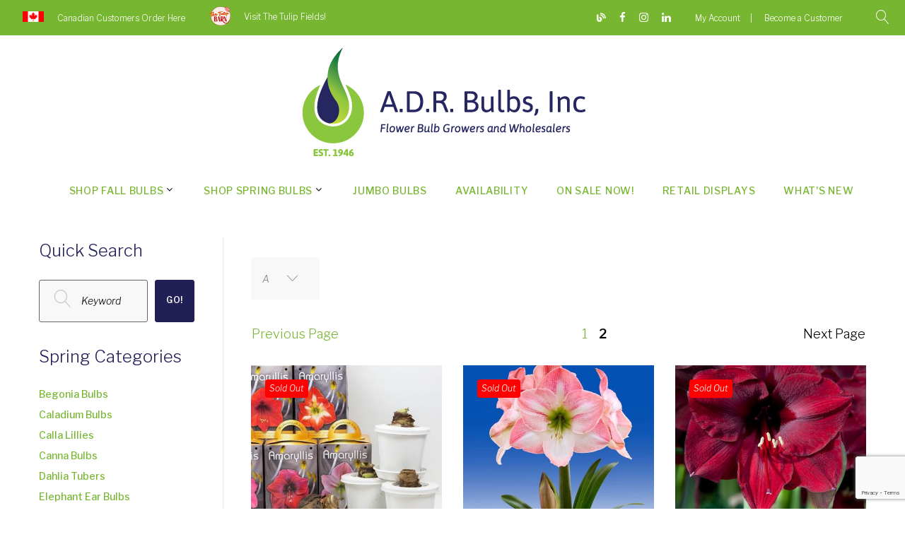

--- FILE ---
content_type: text/html;charset=UTF-8
request_url: https://www.adrbulbs.com/index.cfm/fuseaction/plants.main/switchAlpha/1/alphaKey/A/offset/48/index.htm
body_size: 7998
content:


<!DOCTYPE html>
<html class="wide wow-animation" lang="en">
<head>
<base href="https://www.adrbulbs.com/" />
<title>ADR Bulbs</title>
<meta name="author" content="ADR Bulbs (https://www.adrbulbs.com)" />
<meta name="Keywords" content="" />
<meta name="Description" content="" />
<meta http-equiv="X-UA-Compatible" content="IE=edge" />
<meta name="format-detection" content="telephone=no">
<meta name="viewport" content="width=device-width, height=device-height, initial-scale=1.0, maximum-scale=1.0, user-scalable=0">
<meta charset="utf-8">
<link rel="icon" href="image/favicon.gif" type="image/x-icon" />
<link rel="stylesheet" href="css/bootstrap.css">
<link rel="stylesheet" href="css/style.css">
<script src="https://www.google.com/recaptcha/api.js?render=6LdglOgqAAAAABmvy8bHnICJrDfmQ9hK_8Mlj3t9"></script>
<!-- disable right click script -->
<script type="text/javascript" src="/disableRightClick.js"></script>
<!--[if lt IE 10]>
<div style="background: #212121; padding: 10px 0; box-shadow: 3px 3px 5px 0 rgba(0,0,0,.3); clear: both; text-align:center; position: relative; z-index:1;"><a href="http://windows.microsoft.com/en-US/internet-explorer/"><img src="images/ie8-panel/warning_bar_0000_us.jpg" border="0" height="42" width="820" alt="You are using an outdated browser. For a faster, safer browsing experience, upgrade for free today."></a></div>
<script src="js/html5shiv.min.js"></script>
<![endif]-->
</head>
<body>
<div id="fb-root"></div>
<script>(function(d, s, id) {
var js, fjs = d.getElementsByTagName(s)[0];
if (d.getElementById(id)) return;
js = d.createElement(s); js.id = id;
js.src = 'https://connect.facebook.net/en_US/sdk.js#xfbml=1&version=v2.12';
fjs.parentNode.insertBefore(js, fjs);
}(document, 'script', 'facebook-jssdk'));</script>
<div class="page">
<header class="page-header">
<!-- RD Navbar-->
<div class="rd-navbar-wrap">
<nav class="rd-navbar rd-navbar_creative" data-layout="rd-navbar-fixed" data-sm-layout="rd-navbar-fixed" data-sm-device-layout="rd-navbar-fixed" data-md-layout="rd-navbar-fixed" data-md-device-layout="rd-navbar-fixed" data-lg-device-layout="rd-navbar-fixed" data-xl-device-layout="rd-navbar-static" data-xxl-device-layout="rd-navbar-static" data-lg-layout="rd-navbar-static" data-xl-layout="rd-navbar-static" data-xxl-layout="rd-navbar-static" data-stick-up-clone="false" data-sm-stick-up="true" data-md-stick-up="true" data-lg-stick-up="true" data-xl-stick-up="true" data-xxl-stick-up="true" data-lg-stick-up-offset="190px" data-xl-stick-up-offset="190px" data-xxl-stick-up-offset="190px" data-body-class="rd-navbar_creative">
<!-- RD Navbar Top Panel-->
<div class="rd-navbar-top-panel rd-navbar-search-wrap">
<div class="rd-navbar-top-panel__main">
<div class="rd-navbar-top-panel__toggle rd-navbar-fixed__element-1 rd-navbar-static--hidden" data-rd-navbar-toggle=".rd-navbar-top-panel__main"><span></span></div>
<div class="rd-navbar-top-panel__content">
<div class="rd-navbar-top-panel__left">
<ul class="rd-navbar-items-list">
<li>
<ul class="list-inline-xxs">
<li><a href="https://ruigrokflowerbulbs.com/products/" target="_blank" rel="noopener"><img src="/image/icon-ca-flag.png" alt="Canadian Customers Order Here" width="30" style="margin-top:-5px;" /></a></li>
<li><a href="https://ruigrokflowerbulbs.com/products/" target="_blank" rel="noopener">Canadian Customers Order Here</a></li>
</ul>
</li>
<li>
<ul class="list-inline-xxs">
<li><a href="https://thetulipbarn.com/" target="_blank" rel="noopener"><img src="/image/logo-tulip-barn.png" alt="Visit The Tulip Fields!" width="30" style="margin-top:-5px;" /></a></li>
<li><a href="https://thetulipbarn.com/" target="_blank" rel="noopener">Visit The Tulip Fields!</a></li>
</ul>
</li>
</ul>
</div>
<div class="rd-navbar-top-panel__right">
<ul class="rd-navbar-items-list">
<li>
<ul class="list-inline-xxs">
<li><a href="/Our-Blog"><img src="/image/blog-solid.png" alt="Our Blog" width="13" style="margin-top:-5px;" /></a></li>
<li><a class="icon icon-xxs icon-primary fa fa-facebook" href="https://www.facebook.com/adrbulbs/" target="_blank" rel="noopener"></a></li>
<li><a class="icon icon-xxs icon-primary fa fa-instagram" href="https://www.instagram.com/adrbulbs/" target="_blank" rel="noopener"></a></li>
<li><a class="icon icon-xxs icon-primary fa fa-linkedin" href="http://www.linkedin.com/in/adrbulbs" target="_blank" rel="noopener"></a></li>
</ul>
</li>
<li>
<ul class="list-inline-xxs">
<li><a href="My-Account">My Account</a></li>&nbsp;&nbsp;|&nbsp;&nbsp;
<li><a href="Wholesale-Application">Become a Customer</a></li>
</ul>
</li>
</ul>
</div>
</div>
</div>
<div class="rd-navbar-top-panel__aside">
<ul class="rd-navbar-items-list">
<li>
<div class="rd-navbar-fixed__element-2">
<button class="rd-navbar-search__toggle rd-navbar-search__toggle_additional" data-rd-navbar-toggle=".rd-navbar-search-wrap"></button>
</div>
</li>
</ul>
</div>
<!-- RD Search-->
<div class="rd-navbar-search rd-navbar-search_toggled rd-navbar-search_not-collapsable">
<form class="rd-search" action="/index.cfm/fuseaction/home.kwSearchPost/index.htm" method="post" name="theform">
<div class="form-wrap">
<input class="form-input" id="rd-navbar-search-form-input" type="text" name="presearch" autocomplete="off" style="background-color:#e1f0e0;">
<label class="form-label" for="rd-navbar-search-form-input">Enter plant keyword</label>
</div>
<button class="rd-search__submit" type="submit"></button>
</form>
<div class="rd-navbar-fixed--hidden">
<button class="rd-navbar-search__toggle" data-custom-toggle=".rd-navbar-search-wrap" data-custom-toggle-disable-on-blur="true"></button>
</div>
</div>
</div>
<div class="rd-navbar-inner">
<!-- RD Navbar Panel-->
<div class="rd-navbar-panel">
<button class="rd-navbar-toggle" data-rd-navbar-toggle=".rd-navbar-nav-wrap"><span></span></button>
<!-- RD Navbar Brand-->
<div class="rd-navbar-brand">
<a class="brand-name" href="https://www.adrbulbs.com">
<img src="image/LOGO-400.png" alt=""/>
</a>
</div>
</div>
<!-- RD Navbar Nav-->
<div class="rd-navbar-nav-wrap">
<ul class="rd-navbar-nav">
<li>
<a href="/category/Wholesale-Fall-Planting-Flower-Bulbs" class="main-nav">Shop Fall Bulbs</a>
<ul class="rd-navbar-megamenu">
<li>
<p class="rd-megamenu-header">Shop Fall Bulbs by Category</p>
<ul class="rd-megamenu-list">
<li><a href="category/Wholesale-Bulk-Allium-Bulbs">Allium Bulbs</a></li>
<li><a href="category/Wholesale-Bulk-Amaryllis-Bulbs">Amaryllis Bulbs</a></li>
<li><a href="category/Wholesale-Bulk-Anemone-Bulbs">Anemone Bulbs</a></li>
<li><a href="category/Wholesale-Bulk-Bearded-Iris">Bearded Iris Rhizomes</a></li>
<li><a href="category/Wholesale-Bulk-Flower-Bulb-Mixes">Bulb Mixes</a></li>
<li><a href="category/Wholesale-Bulk-Camassia-Bulbs">Camassia Bulbs</a></li>
<li><a href="category/Wholesale-Bulk-Crocus-Bulbs">Crocus Bulbs</a></li>
<li><a href="category/Wholesale-Bulk-Daffodil-Bulbs">Daffodil Bulbs</a></li>
<li><a href="category/Wholesale-Bulk-Fritillaria-Bulbs">Fritillaria Bulbs</a></li>
<li><a href="category/Wholesale-Bulk-Galanthus-Bulbs">Galanthus Bulbs</a></li>
<li><a href="category/Wholesale-Bulk-Hyacinth-Bulbs">Hyacinth Bulbs</a></li>
<li><a href="category/Landscape-Specials">Landscape Specials</a></li>
<li><a href="category/Wholesale-Bulk-Lycoris-Bulbs">Lycoris Bulbs</a></li>
<li><a href="category/Wholesale-Bulk-Miscellaneous-Bulbs-Fall">Miscellaneous Bulbs</a></li>
<li><a href="category/Wholesale-Bulk-Muscari-Bulbs">Muscari Bulbs</a></li>
<li><a href="category/Wholesale-Bulk-Oxalis-Bulbs">Oxalis Bulbs</a></li>
<li><a href="category/Wholesale-Bulk-Paperwhite-Bulbs">Paperwhite Bulbs</a></li>
<li><a href="category/Ranunculus-Bulbs">Ranunculus Bulbs</a></li>
<li><a href="category/Wholesale-Bulk-Scilla-Bulbs">Scilla Bulbs</a></li>
<li><a href="category/Wholesale-Bulk-Tulip-Bulbs">Tulip Bulbs</a></li>
</ul>
</li>
<li>
<p class="rd-megamenu-header">Shop Fall Bulbs by Attribute</p>
<ul class="rd-megamenu-list">
<li><a href="Plant-Attributes/Cut-Flower-Fall-Bulbs">Cut Flower</a></li>
<li><a href="Plant-Attributes/Deer-Resistant-Fall-Bulbs">Deer/Rodent Resistant</a></li>
<li><a href="Plant-Attributes/Fragrant-Fall-Bulbs">Fragrant</a></li>
<li><a href="Plant-Attributes/Indoor-Forcing-Fall-Bulbs">Indoor Growing</a></li>
<li><a href="Plant-Attributes/Mass-Planting-Fall-Bulbs">Landscape</a></li>
<li><a href="Plant-Attributes/Naturalizing-Fall-Bulbs">Naturalizing</a></li>
<li><a href="Plant-Attributes/Container-Fall-Bulbs">Pots</a></li>
<li><a href="page/USDA-Plant-Hardiness-Zones">USDA Zones</a></li>
<li><a href="Plant-Attributes/Warm-Climate-Fall-Bulbs">Warm Climates</a></li>
</ul>
</li>
<li>
<p class="rd-megamenu-header">Shop Fall Bulbs by Color</p>
<ul class="rd-megamenu-list">
<li><a href="Plant-Color/Black-Fall-Bulbs">Black</a></li>
<li><a href="Plant-Color/Blue-Fall-Bulbs">Blue</a></li>
<li><a href="Plant-Color/Green-Fall-Bulbs">Green</a></li>
<li><a href="Plant-Color/Lavender-Fall-Bulbs">Lavender</a></li>
<li><a href="Plant-Color/Maroon-Fall-Bulbs">Maroon</a></li>
<li><a href="Plant-Color/Multi-Color-Fall-Bulbs">Multi-Color</a></li>
<li><a href="Plant-Color/Orange-Fall-Bulbs">Orange</a></li>
<li><a href="Plant-Color/Peach-Fall-Bulbs">Peach</a></li>
<li><a href="Plant-Color/Pink-Fall-Bulbs">Pink</a></li>
<li><a href="Plant-Color/Purple-Fall-Bulbs">Purple</a></li>
<li><a href="Plant-Color/Red-Fall-Bulbs">Red</a></li>
<li><a href="Plant-Color/White-Fall-Bulbs">White</a></li>
<li><a href="Plant-Color/Yellow-Fall-Bulbs">Yellow</a></li>
</ul>
</li>
<li>
<p class="rd-megamenu-header">Shop Additional Products</p>
<ul class="rd-megamenu-list">
<li><a href="category/Planting-Machines">Planting Machines</a></li>
<li><a href="category/Retail-Flower-Bulb-Displays">Retail Displays</a></li>
<li><a href="category/Supplies-Fall">Supplies</a></li>
</ul>
<p class="rd-megamenu-header" style="margin-top: 2rem;"><a href="Advanced-Search">Search for Bulbs</a></p>
</li>
</ul>
</li>
<li>
<a href="category/Wholesale-Spring-Planting-Flower-Bulbs" class="main-nav">Shop Spring Bulbs</a>
<ul class="rd-navbar-megamenu">
<li>
<p class="rd-megamenu-header">Shop Spring Bulbs by Category</p>
<ul class="rd-megamenu-list">
<li><a href="category/Wholesale-Bulk-Begonia-Bulbs">Begonia Bulbs</a></li>
<li><a href="category/Wholesale-Caladium-Bulbs">Caladium Bulbs</a></li>
<li><a href="category/Wholesale-Bulk-Calla-Bulbs">Calla Lillies</a></li>
<li><a href="category/Wholesale-Bulk-Canna-Bulbs">Canna Bulbs</a></li>
<li><a href="category/Wholesale-Dahlia-Tubers">Dahlia Tubers</a></li>
<li><a href="category/Wholesale-Elephant-Ear-Bulbs">Elephant Ear Bulbs</a></li>
<li><a href="category/Wholesale-Bulk-Gladiolus-Bulbs">Gladiolus Bulbs</a></li>
<li><a href="category/Wholesale-Lilium-Bulbs">Lillium Bulbs</a></li>
<li><a href="category/Wholesale-Bulk-Miscellaneous-Bulbs-Spring">Miscellaneous Bulbs</a></li>
<li><a href="category/Wholesale-Bare-Root-Perennials">Perennials (Bare Root)</a></li>
</ul>
</li>
<li>
<p class="rd-megamenu-header">Shop Spring Bulbs by Attribute</p>
<ul class="rd-megamenu-list">
<li><a href="Plant-Attributes/Cut-Flower-Spring-Bulbs">Cut Flower</a></li>
<li><a href="Plant-Attributes/Deer-Resistant-Spring-Bulbs">Deer/Rodent Resistant</a></li>
<li><a href="Plant-Attributes/Fragrant-Spring-Bulbs">Fragrant</a></li>
<li><a href="Plant-Attributes/Indoor-Forcing-Spring-Bulbs">Indoor Growing</a></li>
<li><a href="Plant-Attributes/Naturalizing-Spring-Bulbs">Naturalizing</a></li>
<li><a href="Plant-Attributes/Mass-Planting-Spring-Bulbs">Landscape</a></li>
<li><a href="Plant-Attributes/Container-Spring-Bulbs">Pots</a></li>
<li><a href="page/USDA-Plant-Hardiness-Zones">USDA Zones</a></li>
<li><a href="Plant-Attributes/Warm-Climate-Spring-Bulbs">Warm Climates</a></li>
</ul>
</li>
<li>
<p class="rd-megamenu-header">Shop Spring Bulbs by Color</p>
<ul class="rd-megamenu-list">
<li><a href="Plant-Color/Black-Spring-Bulbs">Black</a></li>
<li><a href="Plant-Color/Blue-Spring-Bulbs">Blue</a></li>
<li><a href="Plant-Color/Green-Spring-Bulbs">Green</a></li>
<li><a href="Plant-Color/Lavender-Spring-Bulbs">Lavender</a></li>
<li><a href="Plant-Color/Maroon-Spring-Bulbs">Maroon</a></li>
<li><a href="Plant-Color/Multi-Color-Spring-Bulbs">Multi-Color</a></li>
<li><a href="Plant-Color/Orange-Spring-Bulbs">Orange</a></li>
<li><a href="Plant-Color/Peach-Spring-Bulbs">Peach</a></li>
<li><a href="Plant-Color/Pink-Spring-Bulbs">Pink</a></li>
<li><a href="Plant-Color/Purple-Spring-Bulbs">Purple</a></li>
<li><a href="Plant-Color/Red-Spring-Bulbs">Red</a></li>
<li><a href="Plant-Color/White-Spring-Bulbs">White</a></li>
<li><a href="Plant-Color/Yellow-Spring-Bulbs">Yellow</a></li>
</ul>
</li>
<li>
<p class="rd-megamenu-header">Shop Additional Products</p>
<ul class="rd-megamenu-list">
<li><a href="Plant-Category/Retail-Flower-Bulb-Displays-Spring">Retail Displays</a></li>
<li><a href="Plant-Category/Supplies-Spring">Supplies</a></li>
</ul>
<p class="rd-megamenu-header" style="margin-top: 2rem;"><a href="Advanced-Search">Search for Bulbs</a></p>
</li>
</ul>
</li>
<li><a href="category/Jumbo-Flower-Bulbs" class="main-nav">Jumbo Bulbs</a></li>
<li><a href="Current-Availability" class="main-nav">Availability</a></li>
<li><a href="category/Landscape-Specials" class="main-nav">On Sale Now!</a></li>
<li><a href="category/Retail-Flower-Bulb-Displays" class="main-nav">Retail Displays</a></li>
<li><a href="Whats-New" class="main-nav">What's New</a></li>
</ul>
</div>
</div>
</nav>
</div>
</header>
<section class="section-lg bg-default">
<div class="container">
<div class="row row-60 flex-lg-row-reverse">
<div class="col-lg-9 section-divided__main section-divided__main-left">
<div class="section-md" style="border:0px;margin-bottom:0px;padding-bottom:0px;">
<!-- dsp_showpage.cfm -->
<h1></h1>
<p class="product-text"></p>
<p class="product-text"></p>
<div style="clear:both"></div>
<form class="typeForm" action="/index.cfm" method="post" style="float:left;margin-bottom:3px">
<input type="hidden" name="fuseaction" value="plants.main" />
<input type="hidden" name="sortBy" value="genus" />
<input type="hidden" name="switchAlpha" value="1" />
<input type="hidden" name="showIntro" value="0" />
<input type="hidden" name="bloomTime" value="" />
<fieldset style="float:left;margin-right:15px;">
<label>
<select name="alphaKey" style="float:left;" onchange="submit();">
<option value="A" selected="selected">A&nbsp;&nbsp;&nbsp;&nbsp;&nbsp;</option>
<option value="B" >B&nbsp;&nbsp;&nbsp;&nbsp;&nbsp;</option>
<option value="C" >C&nbsp;&nbsp;&nbsp;&nbsp;&nbsp;</option>
<option value="D" >D&nbsp;&nbsp;&nbsp;&nbsp;&nbsp;</option>
<option value="E" >E&nbsp;&nbsp;&nbsp;&nbsp;&nbsp;</option>
<option value="F-G" >F-G&nbsp;&nbsp;&nbsp;&nbsp;&nbsp;</option>
<option value="H" >H&nbsp;&nbsp;&nbsp;&nbsp;&nbsp;</option>
<option value="I" >I&nbsp;&nbsp;&nbsp;&nbsp;&nbsp;</option>
<option value="J-L" >J-L&nbsp;&nbsp;&nbsp;&nbsp;&nbsp;</option>
<option value="M-O" >M-O&nbsp;&nbsp;&nbsp;&nbsp;&nbsp;</option>
<option value="P" >P&nbsp;&nbsp;&nbsp;&nbsp;&nbsp;</option>
<option value="Q" >Q&nbsp;&nbsp;&nbsp;&nbsp;&nbsp;</option>
<option value="R" >R&nbsp;&nbsp;&nbsp;&nbsp;&nbsp;</option>
<option value="S" >S&nbsp;&nbsp;&nbsp;&nbsp;&nbsp;</option>
<option value="T" >T&nbsp;&nbsp;&nbsp;&nbsp;&nbsp;</option>
<option value="U-Z" >U-Z&nbsp;&nbsp;&nbsp;&nbsp;&nbsp;</option>
</select>
</label>
</fieldset>
<input type="hidden" name="sname" value="" />
<input type="hidden" name="typeName" value="" />
</form>
<div style="clear:both"></div>
</div>
<div class="clear">&nbsp;</div>
<div style="margin:-18px 0px -28px 0px;">
<table style="width:100%">
<tr>
<td style="text-align:left;">
<a href="http://www.adrbulbs.com/index.cfm/fuseaction/plants.main/switchAlpha/1/alphaKey/A/offset/0/index.htm" breadcrumb="">Previous Page</a>
</td>
<td style="text-align:center;">
<a href="http://www.adrbulbs.com/index.cfm/fuseaction/plants.main/switchAlpha/1/alphaKey/A/offset/0/index.htm" breadcrumb="">1</a>&nbsp;&nbsp;&nbsp;
<strong>2</strong>&nbsp;&nbsp;&nbsp;
</td>
<td style="text-align:right;">
Next Page
</td>
</tr>
</table>
<div class="clear">&nbsp;</div>
</div>
<div class="section-md" style="border:0px;margin-top:10px;padding-top:10px;">
<div class="row justify-content-sm-center row-70">
<div class="col-md-6 col-xl-4">
<div class="product product-grid">
<div class="product-img-wrap">
<a href="flowerbulbs/Amaryllis-Assorted-Potted">
<img src="_ccLib/image/plants/THUM-1345.jpg" onerror="this.src='image/missing-thumb-square.jpg'" alt="Amaryllis Assorted 'Pre-potted Amaryllis' " width="480" height="480"/>
</a>
<div class="product-label-wrap">
<span class="soldout" style="background-color:red;">Sold Out</span>
</div>
</div>
<div class="product-caption">
<h6 class="product-title"><a href="flowerbulbs/Amaryllis-Assorted-Potted">Amaryllis Assorted 'Pre-potted Amaryllis' </a></h6>
<a class="button-primary button button-icon button-icon-left" href="flowerbulbs/Amaryllis-Assorted-Potted"><span>More Details</span></a>
</div>
</div>
</div>
<div class="col-md-6 col-xl-4">
<div class="product product-grid">
<div class="product-img-wrap">
<a href="flowerbulbs/Amaryllis-Dutch-Apple-Blossom">
<img src="_ccLib/image/plants/THUM-3082.jpg" onerror="this.src='image/missing-thumb-square.jpg'" alt="Amaryllis Dutch 'Apple Blossom' " width="480" height="480"/>
</a>
<div class="product-label-wrap">
<span class="soldout" style="background-color:red;">Sold Out</span>
</div>
</div>
<div class="product-caption">
<h6 class="product-title"><a href="flowerbulbs/Amaryllis-Dutch-Apple-Blossom">Amaryllis Dutch 'Apple Blossom' </a></h6>
<a class="button-primary button button-icon button-icon-left" href="flowerbulbs/Amaryllis-Dutch-Apple-Blossom"><span>More Details</span></a>
</div>
</div>
</div>
<div class="col-md-6 col-xl-4">
<div class="product product-grid">
<div class="product-img-wrap">
<a href="flowerbulbs/Amaryllis-Dutch-Carmen">
<img src="_ccLib/image/plants/THUM-3067.jpg" onerror="this.src='image/missing-thumb-square.jpg'" alt="Amaryllis Dutch 'Carmen' " width="480" height="480"/>
</a>
<div class="product-label-wrap">
<span class="soldout" style="background-color:red;">Sold Out</span>
</div>
</div>
<div class="product-caption">
<h6 class="product-title"><a href="flowerbulbs/Amaryllis-Dutch-Carmen">Amaryllis Dutch 'Carmen' </a></h6>
<a class="button-primary button button-icon button-icon-left" href="flowerbulbs/Amaryllis-Dutch-Carmen"><span>More Details</span></a>
</div>
</div>
</div>
<div class="col-md-6 col-xl-4">
<div class="product product-grid">
<div class="product-img-wrap">
<a href="flowerbulbs/Amaryllis-Dutch-Christmas-Gift">
<img src="_ccLib/image/plants/THUM-1045.jpg" onerror="this.src='image/missing-thumb-square.jpg'" alt="Amaryllis Dutch 'Christmas Gift' " width="480" height="480"/>
</a>
<div class="product-label-wrap">
<span class="soldout" style="background-color:red;">Sold Out</span>
</div>
</div>
<div class="product-caption">
<h6 class="product-title"><a href="flowerbulbs/Amaryllis-Dutch-Christmas-Gift">Amaryllis Dutch 'Christmas Gift' </a></h6>
<a class="button-primary button button-icon button-icon-left" href="flowerbulbs/Amaryllis-Dutch-Christmas-Gift"><span>More Details</span></a>
</div>
</div>
</div>
<div class="col-md-6 col-xl-4">
<div class="product product-grid">
<div class="product-img-wrap">
<a href="flowerbulbs/Amaryllis-Dutch-Dancing-Queen">
<img src="_ccLib/image/plants/THUM-2310.jpg" onerror="this.src='image/missing-thumb-square.jpg'" alt="Amaryllis Dutch 'Dancing Queen' " width="480" height="480"/>
</a>
<div class="product-label-wrap">
<span class="soldout" style="background-color:red;">Sold Out</span>
</div>
</div>
<div class="product-caption">
<h6 class="product-title"><a href="flowerbulbs/Amaryllis-Dutch-Dancing-Queen">Amaryllis Dutch 'Dancing Queen' </a></h6>
<a class="button-primary button button-icon button-icon-left" href="flowerbulbs/Amaryllis-Dutch-Dancing-Queen"><span>More Details</span></a>
</div>
</div>
</div>
<div class="col-md-6 col-xl-4">
<div class="product product-grid">
<div class="product-img-wrap">
<a href="flowerbulbs/Amaryllis-Dutch-Double-Dream">
<img src="_ccLib/image/plants/THUM-4379.jpg" onerror="this.src='image/missing-thumb-square.jpg'" alt="Amaryllis Dutch 'Double Dream' " width="480" height="480"/>
</a>
<div class="product-label-wrap">
<span class="soldout" style="background-color:red;">Sold Out</span>
</div>
</div>
<div class="product-caption">
<h6 class="product-title"><a href="flowerbulbs/Amaryllis-Dutch-Double-Dream">Amaryllis Dutch 'Double Dream' </a></h6>
<a class="button-primary button button-icon button-icon-left" href="flowerbulbs/Amaryllis-Dutch-Double-Dream"><span>More Details</span></a>
</div>
</div>
</div>
<div class="col-md-6 col-xl-4">
<div class="product product-grid">
<div class="product-img-wrap">
<a href="flowerbulbs/Amaryllis-Dutch-Exotic-Star">
<img src="_ccLib/image/plants/THUM-4003.jpg" onerror="this.src='image/missing-thumb-square.jpg'" alt="Amaryllis Dutch 'Exotic Star' " width="480" height="480"/>
</a>
<div class="product-label-wrap">
<span class="soldout" style="background-color:red;">Sold Out</span>
</div>
</div>
<div class="product-caption">
<h6 class="product-title"><a href="flowerbulbs/Amaryllis-Dutch-Exotic-Star">Amaryllis Dutch 'Exotic Star' </a></h6>
<a class="button-primary button button-icon button-icon-left" href="flowerbulbs/Amaryllis-Dutch-Exotic-Star"><span>More Details</span></a>
</div>
</div>
</div>
<div class="col-md-6 col-xl-4">
<div class="product product-grid">
<div class="product-img-wrap">
<a href="flowerbulbs/Amaryllis-Dutch-Gervase">
<img src="_ccLib/image/plants/THUM-4124.jpg" onerror="this.src='image/missing-thumb-square.jpg'" alt="Amaryllis Dutch 'Gervase' " width="480" height="480"/>
</a>
<div class="product-label-wrap">
<span class="soldout" style="background-color:red;">Sold Out</span>
</div>
</div>
<div class="product-caption">
<h6 class="product-title"><a href="flowerbulbs/Amaryllis-Dutch-Gervase">Amaryllis Dutch 'Gervase' </a></h6>
<a class="button-primary button button-icon button-icon-left" href="flowerbulbs/Amaryllis-Dutch-Gervase"><span>More Details</span></a>
</div>
</div>
</div>
<div class="col-md-6 col-xl-4">
<div class="product product-grid">
<div class="product-img-wrap">
<a href="flowerbulbs/Amaryllis-Dutch-Magic-Green">
<img src="_ccLib/image/plants/THUM-3285.jpg" onerror="this.src='image/missing-thumb-square.jpg'" alt="Amaryllis Dutch 'Magic Green' " width="480" height="480"/>
</a>
<div class="product-label-wrap">
<span class="soldout" style="background-color:red;">Sold Out</span>
</div>
</div>
<div class="product-caption">
<h6 class="product-title"><a href="flowerbulbs/Amaryllis-Dutch-Magic-Green">Amaryllis Dutch 'Magic Green' </a></h6>
<a class="button-primary button button-icon button-icon-left" href="flowerbulbs/Amaryllis-Dutch-Magic-Green"><span>More Details</span></a>
</div>
</div>
</div>
<div class="col-md-6 col-xl-4">
<div class="product product-grid">
<div class="product-img-wrap">
<a href="flowerbulbs/Amaryllis-Dutch-Magical-Touch">
<img src="_ccLib/image/plants/THUM-4018.jpg" onerror="this.src='image/missing-thumb-square.jpg'" alt="Amaryllis Dutch 'Magical Touch' " width="480" height="480"/>
</a>
<div class="product-label-wrap">
<span class="soldout" style="background-color:red;">Sold Out</span>
</div>
</div>
<div class="product-caption">
<h6 class="product-title"><a href="flowerbulbs/Amaryllis-Dutch-Magical-Touch">Amaryllis Dutch 'Magical Touch' </a></h6>
<a class="button-primary button button-icon button-icon-left" href="flowerbulbs/Amaryllis-Dutch-Magical-Touch"><span>More Details</span></a>
</div>
</div>
</div>
<div class="col-md-6 col-xl-4">
<div class="product product-grid">
<div class="product-img-wrap">
<a href="flowerbulbs/Amaryllis-Dutch-Minerva">
<img src="_ccLib/image/plants/THUM-744.jpg" onerror="this.src='image/missing-thumb-square.jpg'" alt="Amaryllis Dutch 'Minerva' " width="480" height="480"/>
</a>
<div class="product-label-wrap">
<span class="soldout" style="background-color:red;">Sold Out</span>
</div>
</div>
<div class="product-caption">
<h6 class="product-title"><a href="flowerbulbs/Amaryllis-Dutch-Minerva">Amaryllis Dutch 'Minerva' </a></h6>
<a class="button-primary button button-icon button-icon-left" href="flowerbulbs/Amaryllis-Dutch-Minerva"><span>More Details</span></a>
</div>
</div>
</div>
<div class="col-md-6 col-xl-4">
<div class="product product-grid">
<div class="product-img-wrap">
<a href="flowerbulbs/Amaryllis-Dutch-Naranja">
<img src="_ccLib/image/plants/THUM-3281.jpg" onerror="this.src='image/missing-thumb-square.jpg'" alt="Amaryllis Dutch 'Naranja' " width="480" height="480"/>
</a>
<div class="product-label-wrap">
<span class="soldout" style="background-color:red;">Sold Out</span>
</div>
</div>
<div class="product-caption">
<h6 class="product-title"><a href="flowerbulbs/Amaryllis-Dutch-Naranja">Amaryllis Dutch 'Naranja' </a></h6>
<a class="button-primary button button-icon button-icon-left" href="flowerbulbs/Amaryllis-Dutch-Naranja"><span>More Details</span></a>
</div>
</div>
</div>
<div class="col-md-6 col-xl-4">
<div class="product product-grid">
<div class="product-img-wrap">
<a href="flowerbulbs/Amaryllis-Dutch-Pink-Surprise">
<img src="_ccLib/image/plants/THUM-3282.jpg" onerror="this.src='image/missing-thumb-square.jpg'" alt="Amaryllis Dutch 'Pink Surprise' " width="480" height="480"/>
</a>
<div class="product-label-wrap">
<span class="soldout" style="background-color:red;">Sold Out</span>
</div>
</div>
<div class="product-caption">
<h6 class="product-title"><a href="flowerbulbs/Amaryllis-Dutch-Pink-Surprise">Amaryllis Dutch 'Pink Surprise' </a></h6>
<a class="button-primary button button-icon button-icon-left" href="flowerbulbs/Amaryllis-Dutch-Pink-Surprise"><span>More Details</span></a>
</div>
</div>
</div>
<div class="col-md-6 col-xl-4">
<div class="product product-grid">
<div class="product-img-wrap">
<a href="flowerbulbs/Amaryllis-Dutch-Red-Lion">
<img src="_ccLib/image/plants/THUM-751.jpg" onerror="this.src='image/missing-thumb-square.jpg'" alt="Amaryllis Dutch 'Red Lion' " width="480" height="480"/>
</a>
<div class="product-label-wrap">
<span class="soldout" style="background-color:red;">Sold Out</span>
</div>
</div>
<div class="product-caption">
<h6 class="product-title"><a href="flowerbulbs/Amaryllis-Dutch-Red-Lion">Amaryllis Dutch 'Red Lion' </a></h6>
<a class="button-primary button button-icon button-icon-left" href="flowerbulbs/Amaryllis-Dutch-Red-Lion"><span>More Details</span></a>
</div>
</div>
</div>
<div class="col-md-6 col-xl-4">
<div class="product product-grid">
<div class="product-img-wrap">
<a href="flowerbulbs/Amaryllis-Dutch-Star-Dust">
<img src="_ccLib/image/plants/THUM-4001.jpg" onerror="this.src='image/missing-thumb-square.jpg'" alt="Amaryllis Dutch 'Star Dust' " width="480" height="480"/>
</a>
<div class="product-label-wrap">
<span class="soldout" style="background-color:red;">Sold Out</span>
</div>
</div>
<div class="product-caption">
<h6 class="product-title"><a href="flowerbulbs/Amaryllis-Dutch-Star-Dust">Amaryllis Dutch 'Star Dust' </a></h6>
<a class="button-primary button button-icon button-icon-left" href="flowerbulbs/Amaryllis-Dutch-Star-Dust"><span>More Details</span></a>
</div>
</div>
</div>
<div class="col-md-6 col-xl-4">
<div class="product product-grid">
<div class="product-img-wrap">
<a href="flowerbulbs/Amaryllis-Dutch-Terra-Cotta-Star">
<img src="_ccLib/image/plants/THUM-3895.jpg" onerror="this.src='image/missing-thumb-square.jpg'" alt="Amaryllis Dutch 'Terra Cotta Star' " width="480" height="480"/>
</a>
<div class="product-label-wrap">
<span class="soldout" style="background-color:red;">Sold Out</span>
</div>
</div>
<div class="product-caption">
<h6 class="product-title"><a href="flowerbulbs/Amaryllis-Dutch-Terra-Cotta-Star">Amaryllis Dutch 'Terra Cotta Star' </a></h6>
<a class="button-primary button button-icon button-icon-left" href="flowerbulbs/Amaryllis-Dutch-Terra-Cotta-Star"><span>More Details</span></a>
</div>
</div>
</div>
<div class="col-md-6 col-xl-4">
<div class="product product-grid">
<div class="product-img-wrap">
<a href="flowerbulbs/Amaryllis-Peruvian-Amadeus">
<img src="_ccLib/image/plants/THUM-3443.jpg" onerror="this.src='image/missing-thumb-square.jpg'" alt="Amaryllis Peruvian 'Amadeus' " width="480" height="480"/>
</a>
<div class="product-label-wrap">
<span class="soldout" style="background-color:red;">Sold Out</span>
</div>
</div>
<div class="product-caption">
<h6 class="product-title"><a href="flowerbulbs/Amaryllis-Peruvian-Amadeus">Amaryllis Peruvian 'Amadeus' </a></h6>
<a class="button-primary button button-icon button-icon-left" href="flowerbulbs/Amaryllis-Peruvian-Amadeus"><span>More Details</span></a>
</div>
</div>
</div>
<div class="col-md-6 col-xl-4">
<div class="product product-grid">
<div class="product-img-wrap">
<a href="flowerbulbs/Amaryllis-Peruvian-Andes-Fire">
<img src="_ccLib/image/plants/THUM-4541.jpg" onerror="this.src='image/missing-thumb-square.jpg'" alt="Amaryllis Peruvian 'Andes Fire' " width="480" height="480"/>
</a>
<div class="product-label-wrap">
<span class="soldout" style="background-color:red;">Sold Out</span>
</div>
</div>
<div class="product-caption">
<h6 class="product-title"><a href="flowerbulbs/Amaryllis-Peruvian-Andes-Fire">Amaryllis Peruvian 'Andes Fire' </a></h6>
<a class="button-primary button button-icon button-icon-left" href="flowerbulbs/Amaryllis-Peruvian-Andes-Fire"><span>More Details</span></a>
</div>
</div>
</div>
<div class="col-md-6 col-xl-4">
<div class="product product-grid">
<div class="product-img-wrap">
<a href="flowerbulbs/Amaryllis-Peruvian-Bolero">
<img src="_ccLib/image/plants/THUM-2494.jpg" onerror="this.src='image/missing-thumb-square.jpg'" alt="Amaryllis Peruvian 'Bolero' " width="480" height="480"/>
</a>
<div class="product-label-wrap">
<span class="soldout" style="background-color:red;">Sold Out</span>
</div>
</div>
<div class="product-caption">
<h6 class="product-title"><a href="flowerbulbs/Amaryllis-Peruvian-Bolero">Amaryllis Peruvian 'Bolero' </a></h6>
<a class="button-primary button button-icon button-icon-left" href="flowerbulbs/Amaryllis-Peruvian-Bolero"><span>More Details</span></a>
</div>
</div>
</div>
<div class="col-md-6 col-xl-4">
<div class="product product-grid">
<div class="product-img-wrap">
<a href="flowerbulbs/Amaryllis-Peruvian-Cherry-Blossom">
<img src="_ccLib/image/plants/THUM-3290.jpg" onerror="this.src='image/missing-thumb-square.jpg'" alt="Amaryllis Peruvian 'Cherry Blossom' " width="480" height="480"/>
</a>
<div class="product-label-wrap">
<span class="soldout" style="background-color:red;">Sold Out</span>
</div>
</div>
<div class="product-caption">
<h6 class="product-title"><a href="flowerbulbs/Amaryllis-Peruvian-Cherry-Blossom">Amaryllis Peruvian 'Cherry Blossom' </a></h6>
<a class="button-primary button button-icon button-icon-left" href="flowerbulbs/Amaryllis-Peruvian-Cherry-Blossom"><span>More Details</span></a>
</div>
</div>
</div>
<div class="col-md-6 col-xl-4">
<div class="product product-grid">
<div class="product-img-wrap">
<a href="flowerbulbs/Amaryllis-Peruvian-Double-King">
<img src="_ccLib/image/plants/THUM-3291.jpg" onerror="this.src='image/missing-thumb-square.jpg'" alt="Amaryllis Peruvian 'Double King' " width="480" height="480"/>
</a>
<div class="product-label-wrap">
<span class="soldout" style="background-color:red;">Sold Out</span>
</div>
</div>
<div class="product-caption">
<h6 class="product-title"><a href="flowerbulbs/Amaryllis-Peruvian-Double-King">Amaryllis Peruvian 'Double King' </a></h6>
<a class="button-primary button button-icon button-icon-left" href="flowerbulbs/Amaryllis-Peruvian-Double-King"><span>More Details</span></a>
</div>
</div>
</div>
<div class="col-md-6 col-xl-4">
<div class="product product-grid">
<div class="product-img-wrap">
<a href="flowerbulbs/Amaryllis-Peruvian-Lemon-Star">
<img src="_ccLib/image/plants/THUM-3442.jpg" onerror="this.src='image/missing-thumb-square.jpg'" alt="Amaryllis Peruvian 'Lemon Star' " width="480" height="480"/>
</a>
<div class="product-label-wrap">
<span class="soldout" style="background-color:red;">Sold Out</span>
</div>
</div>
<div class="product-caption">
<h6 class="product-title"><a href="flowerbulbs/Amaryllis-Peruvian-Lemon-Star">Amaryllis Peruvian 'Lemon Star' </a></h6>
<a class="button-primary button button-icon button-icon-left" href="flowerbulbs/Amaryllis-Peruvian-Lemon-Star"><span>More Details</span></a>
</div>
</div>
</div>
<div class="col-md-6 col-xl-4">
<div class="product product-grid">
<div class="product-img-wrap">
<a href="flowerbulbs/Amaryllis-Peruvian-Minerva">
<img src="_ccLib/image/plants/THUM-2499.jpg" onerror="this.src='image/missing-thumb-square.jpg'" alt="Amaryllis Peruvian 'Minerva' " width="480" height="480"/>
</a>
<div class="product-label-wrap">
<span class="soldout" style="background-color:red;">Sold Out</span>
</div>
</div>
<div class="product-caption">
<h6 class="product-title"><a href="flowerbulbs/Amaryllis-Peruvian-Minerva">Amaryllis Peruvian 'Minerva' </a></h6>
<a class="button-primary button button-icon button-icon-left" href="flowerbulbs/Amaryllis-Peruvian-Minerva"><span>More Details</span></a>
</div>
</div>
</div>
<div class="col-md-6 col-xl-4">
<div class="product product-grid">
<div class="product-img-wrap">
<a href="flowerbulbs/Amaryllis-Peruvian-Picasso">
<img src="_ccLib/image/plants/THUM-3444.jpg" onerror="this.src='image/missing-thumb-square.jpg'" alt="Amaryllis Peruvian 'Picasso' " width="480" height="480"/>
</a>
<div class="product-label-wrap">
<span class="soldout" style="background-color:red;">Sold Out</span>
</div>
</div>
<div class="product-caption">
<h6 class="product-title"><a href="flowerbulbs/Amaryllis-Peruvian-Picasso">Amaryllis Peruvian 'Picasso' </a></h6>
<a class="button-primary button button-icon button-icon-left" href="flowerbulbs/Amaryllis-Peruvian-Picasso"><span>More Details</span></a>
</div>
</div>
</div>
<div class="col-md-6 col-xl-4">
<div class="product product-grid">
<div class="product-img-wrap">
<a href="flowerbulbs/Amaryllis-Peruvian-Red-Victory">
<img src="_ccLib/image/plants/THUM-3080.jpg" onerror="this.src='image/missing-thumb-square.jpg'" alt="Amaryllis Peruvian 'Red Victory' " width="480" height="480"/>
</a>
<div class="product-label-wrap">
<span class="soldout" style="background-color:red;">Sold Out</span>
</div>
</div>
<div class="product-caption">
<h6 class="product-title"><a href="flowerbulbs/Amaryllis-Peruvian-Red-Victory">Amaryllis Peruvian 'Red Victory' </a></h6>
<a class="button-primary button button-icon button-icon-left" href="flowerbulbs/Amaryllis-Peruvian-Red-Victory"><span>More Details</span></a>
</div>
</div>
</div>
<div class="col-md-6 col-xl-4">
<div class="product product-grid">
<div class="product-img-wrap">
<a href="flowerbulbs/Amaryllis-Peruvian-Revelation">
<img src="_ccLib/image/plants/THUM-3785.jpg" onerror="this.src='image/missing-thumb-square.jpg'" alt="Amaryllis Peruvian 'Revelation' " width="480" height="480"/>
</a>
<div class="product-label-wrap">
<span class="soldout" style="background-color:red;">Sold Out</span>
</div>
</div>
<div class="product-caption">
<h6 class="product-title"><a href="flowerbulbs/Amaryllis-Peruvian-Revelation">Amaryllis Peruvian 'Revelation' </a></h6>
<a class="button-primary button button-icon button-icon-left" href="flowerbulbs/Amaryllis-Peruvian-Revelation"><span>More Details</span></a>
</div>
</div>
</div>
<div class="col-md-6 col-xl-4">
<div class="product product-grid">
<div class="product-img-wrap">
<a href="flowerbulbs/Amaryllis-Peruvian-Souvereign">
<img src="_ccLib/image/plants/THUM-2498.jpg" onerror="this.src='image/missing-thumb-square.jpg'" alt="Amaryllis Peruvian 'Souvereign' " width="480" height="480"/>
</a>
<div class="product-label-wrap">
<span class="soldout" style="background-color:red;">Sold Out</span>
</div>
</div>
<div class="product-caption">
<h6 class="product-title"><a href="flowerbulbs/Amaryllis-Peruvian-Souvereign">Amaryllis Peruvian 'Souvereign' </a></h6>
<a class="button-primary button button-icon button-icon-left" href="flowerbulbs/Amaryllis-Peruvian-Souvereign"><span>More Details</span></a>
</div>
</div>
</div>
<div class="col-md-6 col-xl-4">
<div class="product product-grid">
<div class="product-img-wrap">
<a href="flowerbulbs/Amaryllis-Waxed-Classic-Green">
<img src="_ccLib/image/plants/THUM-4384.jpg" onerror="this.src='image/missing-thumb-square.jpg'" alt="Amaryllis Wax 'Classic Green' " width="480" height="480"/>
</a>
<div class="product-label-wrap">
<span class="soldout" style="background-color:red;">Sold Out</span>
</div>
</div>
<div class="product-caption">
<h6 class="product-title"><a href="flowerbulbs/Amaryllis-Waxed-Classic-Green">Amaryllis Wax 'Classic Green' </a></h6>
<a class="button-primary button button-icon button-icon-left" href="flowerbulbs/Amaryllis-Waxed-Classic-Green"><span>More Details</span></a>
</div>
</div>
</div>
<div class="col-md-6 col-xl-4">
<div class="product product-grid">
<div class="product-img-wrap">
<a href="flowerbulbs/Amaryllis-Waxed-Classic-Red">
<img src="_ccLib/image/plants/THUM-4134.jpg" onerror="this.src='image/missing-thumb-square.jpg'" alt="Amaryllis Wax 'Classic Red' " width="480" height="480"/>
</a>
<div class="product-label-wrap">
<span class="soldout" style="background-color:red;">Sold Out</span>
</div>
</div>
<div class="product-caption">
<h6 class="product-title"><a href="flowerbulbs/Amaryllis-Waxed-Classic-Red">Amaryllis Wax 'Classic Red' </a></h6>
<a class="button-primary button button-icon button-icon-left" href="flowerbulbs/Amaryllis-Waxed-Classic-Red"><span>More Details</span></a>
</div>
</div>
</div>
<div class="col-md-6 col-xl-4">
<div class="product product-grid">
<div class="product-img-wrap">
<a href="flowerbulbs/Amaryllis-Waxed-Classic-White">
<img src="_ccLib/image/plants/THUM-4383.jpg" onerror="this.src='image/missing-thumb-square.jpg'" alt="Amaryllis Wax 'Classic White' " width="480" height="480"/>
</a>
<div class="product-label-wrap">
<span class="soldout" style="background-color:red;">Sold Out</span>
</div>
</div>
<div class="product-caption">
<h6 class="product-title"><a href="flowerbulbs/Amaryllis-Waxed-Classic-White">Amaryllis Wax 'Classic White' </a></h6>
<a class="button-primary button button-icon button-icon-left" href="flowerbulbs/Amaryllis-Waxed-Classic-White"><span>More Details</span></a>
</div>
</div>
</div>
<div class="col-md-6 col-xl-4">
<div class="product product-grid">
<div class="product-img-wrap">
<a href="flowerbulbs/Amaryllis-Waxed-Glitter-Copper">
<img src="_ccLib/image/plants/THUM-4391.jpg" onerror="this.src='image/missing-thumb-square.jpg'" alt="Amaryllis Wax 'Glitter Copper' " width="480" height="480"/>
</a>
<div class="product-label-wrap">
<span class="soldout" style="background-color:red;">Sold Out</span>
</div>
</div>
<div class="product-caption">
<h6 class="product-title"><a href="flowerbulbs/Amaryllis-Waxed-Glitter-Copper">Amaryllis Wax 'Glitter Copper' </a></h6>
<a class="button-primary button button-icon button-icon-left" href="flowerbulbs/Amaryllis-Waxed-Glitter-Copper"><span>More Details</span></a>
</div>
</div>
</div>
<div class="col-md-6 col-xl-4">
<div class="product product-grid">
<div class="product-img-wrap">
<a href="flowerbulbs/Amaryllis-Waxed-Glitter-Gold">
<img src="_ccLib/image/plants/THUM-4392.jpg" onerror="this.src='image/missing-thumb-square.jpg'" alt="Amaryllis Wax 'Glitter Gold' " width="480" height="480"/>
</a>
<div class="product-label-wrap">
<span class="soldout" style="background-color:red;">Sold Out</span>
</div>
</div>
<div class="product-caption">
<h6 class="product-title"><a href="flowerbulbs/Amaryllis-Waxed-Glitter-Gold">Amaryllis Wax 'Glitter Gold' </a></h6>
<a class="button-primary button button-icon button-icon-left" href="flowerbulbs/Amaryllis-Waxed-Glitter-Gold"><span>More Details</span></a>
</div>
</div>
</div>
<div class="col-md-6 col-xl-4">
<div class="product product-grid">
<div class="product-img-wrap">
<a href="flowerbulbs/Amaryllis-Waxed-Glitter-Green">
<img src="_ccLib/image/plants/THUM-4393.jpg" onerror="this.src='image/missing-thumb-square.jpg'" alt="Amaryllis Wax 'Glitter Green' " width="480" height="480"/>
</a>
<div class="product-label-wrap">
<span class="soldout" style="background-color:red;">Sold Out</span>
</div>
</div>
<div class="product-caption">
<h6 class="product-title"><a href="flowerbulbs/Amaryllis-Waxed-Glitter-Green">Amaryllis Wax 'Glitter Green' </a></h6>
<a class="button-primary button button-icon button-icon-left" href="flowerbulbs/Amaryllis-Waxed-Glitter-Green"><span>More Details</span></a>
</div>
</div>
</div>
<div class="col-md-6 col-xl-4">
<div class="product product-grid">
<div class="product-img-wrap">
<a href="flowerbulbs/Amaryllis-Waxed-Glitter-Purple">
<img src="_ccLib/image/plants/THUM-4394.jpg" onerror="this.src='image/missing-thumb-square.jpg'" alt="Amaryllis Wax 'Glitter Purple' " width="480" height="480"/>
</a>
<div class="product-label-wrap">
<span class="soldout" style="background-color:red;">Sold Out</span>
</div>
</div>
<div class="product-caption">
<h6 class="product-title"><a href="flowerbulbs/Amaryllis-Waxed-Glitter-Purple">Amaryllis Wax 'Glitter Purple' </a></h6>
<a class="button-primary button button-icon button-icon-left" href="flowerbulbs/Amaryllis-Waxed-Glitter-Purple"><span>More Details</span></a>
</div>
</div>
</div>
<div class="col-md-6 col-xl-4">
<div class="product product-grid">
<div class="product-img-wrap">
<a href="flowerbulbs/Amaryllis-Waxed-Glitter-Red">
<img src="_ccLib/image/plants/THUM-4395.jpg" onerror="this.src='image/missing-thumb-square.jpg'" alt="Amaryllis Wax 'Glitter Red' " width="480" height="480"/>
</a>
<div class="product-label-wrap">
<span class="soldout" style="background-color:red;">Sold Out</span>
</div>
</div>
<div class="product-caption">
<h6 class="product-title"><a href="flowerbulbs/Amaryllis-Waxed-Glitter-Red">Amaryllis Wax 'Glitter Red' </a></h6>
<a class="button-primary button button-icon button-icon-left" href="flowerbulbs/Amaryllis-Waxed-Glitter-Red"><span>More Details</span></a>
</div>
</div>
</div>
<div class="col-md-6 col-xl-4">
<div class="product product-grid">
<div class="product-img-wrap">
<a href="flowerbulbs/Amaryllis-Waxed-Glitter-Silver">
<img src="_ccLib/image/plants/THUM-4396.jpg" onerror="this.src='image/missing-thumb-square.jpg'" alt="Amaryllis Wax 'Glitter Silver' " width="480" height="480"/>
</a>
<div class="product-label-wrap">
<span class="soldout" style="background-color:red;">Sold Out</span>
</div>
</div>
<div class="product-caption">
<h6 class="product-title"><a href="flowerbulbs/Amaryllis-Waxed-Glitter-Silver">Amaryllis Wax 'Glitter Silver' </a></h6>
<a class="button-primary button button-icon button-icon-left" href="flowerbulbs/Amaryllis-Waxed-Glitter-Silver"><span>More Details</span></a>
</div>
</div>
</div>
<div class="col-md-6 col-xl-4">
<div class="product product-grid">
<div class="product-img-wrap">
<a href="flowerbulbs/Amaryllis-Waxed-Shiny-Copper">
<img src="_ccLib/image/plants/THUM-4386.jpg" onerror="this.src='image/missing-thumb-square.jpg'" alt="Amaryllis Wax 'Shiny Copper' " width="480" height="480"/>
</a>
<div class="product-label-wrap">
<span class="soldout" style="background-color:red;">Sold Out</span>
</div>
</div>
<div class="product-caption">
<h6 class="product-title"><a href="flowerbulbs/Amaryllis-Waxed-Shiny-Copper">Amaryllis Wax 'Shiny Copper' </a></h6>
<a class="button-primary button button-icon button-icon-left" href="flowerbulbs/Amaryllis-Waxed-Shiny-Copper"><span>More Details</span></a>
</div>
</div>
</div>
<div class="col-md-6 col-xl-4">
<div class="product product-grid">
<div class="product-img-wrap">
<a href="flowerbulbs/Amaryllis-Waxed-Shiny-Gold">
<img src="_ccLib/image/plants/THUM-4387.jpg" onerror="this.src='image/missing-thumb-square.jpg'" alt="Amaryllis Wax 'Shiny Gold' " width="480" height="480"/>
</a>
<div class="product-label-wrap">
<span class="soldout" style="background-color:red;">Sold Out</span>
</div>
</div>
<div class="product-caption">
<h6 class="product-title"><a href="flowerbulbs/Amaryllis-Waxed-Shiny-Gold">Amaryllis Wax 'Shiny Gold' </a></h6>
<a class="button-primary button button-icon button-icon-left" href="flowerbulbs/Amaryllis-Waxed-Shiny-Gold"><span>More Details</span></a>
</div>
</div>
</div>
<div class="col-md-6 col-xl-4">
<div class="product product-grid">
<div class="product-img-wrap">
<a href="flowerbulbs/Amaryllis-Waxed-Shiny-Green">
<img src="_ccLib/image/plants/THUM-4388.jpg" onerror="this.src='image/missing-thumb-square.jpg'" alt="Amaryllis Wax 'Shiny Green' " width="480" height="480"/>
</a>
<div class="product-label-wrap">
<span class="soldout" style="background-color:red;">Sold Out</span>
</div>
</div>
<div class="product-caption">
<h6 class="product-title"><a href="flowerbulbs/Amaryllis-Waxed-Shiny-Green">Amaryllis Wax 'Shiny Green' </a></h6>
<a class="button-primary button button-icon button-icon-left" href="flowerbulbs/Amaryllis-Waxed-Shiny-Green"><span>More Details</span></a>
</div>
</div>
</div>
<div class="col-md-6 col-xl-4">
<div class="product product-grid">
<div class="product-img-wrap">
<a href="flowerbulbs/Amaryllis-Waxed-Shiny-Red">
<img src="_ccLib/image/plants/THUM-4389.jpg" onerror="this.src='image/missing-thumb-square.jpg'" alt="Amaryllis Wax 'Shiny Red' " width="480" height="480"/>
</a>
<div class="product-label-wrap">
<span class="soldout" style="background-color:red;">Sold Out</span>
</div>
</div>
<div class="product-caption">
<h6 class="product-title"><a href="flowerbulbs/Amaryllis-Waxed-Shiny-Red">Amaryllis Wax 'Shiny Red' </a></h6>
<a class="button-primary button button-icon button-icon-left" href="flowerbulbs/Amaryllis-Waxed-Shiny-Red"><span>More Details</span></a>
</div>
</div>
</div>
<div class="col-md-6 col-xl-4">
<div class="product product-grid">
<div class="product-img-wrap">
<a href="flowerbulbs/Amaryllis-Waxed-Shiny-Silver">
<img src="_ccLib/image/plants/THUM-4390.jpg" onerror="this.src='image/missing-thumb-square.jpg'" alt="Amaryllis Wax 'Shiny Silver' " width="480" height="480"/>
</a>
<div class="product-label-wrap">
<span class="soldout" style="background-color:red;">Sold Out</span>
</div>
</div>
<div class="product-caption">
<h6 class="product-title"><a href="flowerbulbs/Amaryllis-Waxed-Shiny-Silver">Amaryllis Wax 'Shiny Silver' </a></h6>
<a class="button-primary button button-icon button-icon-left" href="flowerbulbs/Amaryllis-Waxed-Shiny-Silver"><span>More Details</span></a>
</div>
</div>
</div>
<div class="col-md-6 col-xl-4">
<div class="product product-grid">
<div class="product-img-wrap">
<a href="flowerbulbs/Anemone-Blanda-Mixture">
<img src="_ccLib/image/plants/THUM-396.jpg" onerror="this.src='image/missing-thumb-square.jpg'" alt="Anemone Blanda 'Mixture' " width="480" height="480"/>
</a>
<div class="product-label-wrap">
<span class="soldout" style="background-color:red;">Sold Out</span>
</div>
</div>
<div class="product-caption">
<h6 class="product-title"><a href="flowerbulbs/Anemone-Blanda-Mixture">Anemone Blanda 'Mixture' </a></h6>
<a class="button-primary button button-icon button-icon-left" href="flowerbulbs/Anemone-Blanda-Mixture"><span>More Details</span></a>
</div>
</div>
</div>
<div class="col-md-6 col-xl-4">
<div class="product product-grid">
<div class="product-img-wrap">
<a href="flowerbulbs/Anemone-Coronaria-Carmel-White">
<img src="_ccLib/image/plants/THUM-4421.jpg" onerror="this.src='image/missing-thumb-square.jpg'" alt="Anemone Coronaria 'Carmel White' " width="480" height="480"/>
</a>
<div class="product-label-wrap">
<span class="soldout" style="background-color:red;">Sold Out</span>
</div>
</div>
<div class="product-caption">
<h6 class="product-title"><a href="flowerbulbs/Anemone-Coronaria-Carmel-White">Anemone Coronaria 'Carmel White' </a></h6>
<a class="button-primary button button-icon button-icon-left" href="flowerbulbs/Anemone-Coronaria-Carmel-White"><span>More Details</span></a>
</div>
</div>
</div>
<div class="col-md-6 col-xl-4">
<div class="product product-grid">
<div class="product-img-wrap">
<a href="flowerbulbs/Anemone-Coronaria-De-Caen-Mix">
<img src="_ccLib/image/plants/THUM-1462.jpg" onerror="this.src='image/missing-thumb-square.jpg'" alt="Anemone Coronaria 'De Caen Mix (Single)' " width="480" height="480"/>
</a>
<div class="product-label-wrap">
<span class="soldout" style="background-color:red;">Sold Out</span>
</div>
</div>
<div class="product-caption">
<h6 class="product-title"><a href="flowerbulbs/Anemone-Coronaria-De-Caen-Mix">Anemone Coronaria 'De Caen Mix (Single)' </a></h6>
<a class="button-primary button button-icon button-icon-left" href="flowerbulbs/Anemone-Coronaria-De-Caen-Mix"><span>More Details</span></a>
</div>
</div>
</div>
<div class="col-md-6 col-xl-4">
<div class="product product-grid">
<div class="product-img-wrap">
<a href="flowerbulbs/Anemone-Coronaria-Mr-Fokker">
<img src="_ccLib/image/plants/THUM-4382.jpg" onerror="this.src='image/missing-thumb-square.jpg'" alt="Anemone Coronaria 'Mr. Fokker' " width="480" height="480"/>
</a>
<div class="product-label-wrap">
<span class="soldout" style="background-color:red;">Sold Out</span>
</div>
</div>
<div class="product-caption">
<h6 class="product-title"><a href="flowerbulbs/Anemone-Coronaria-Mr-Fokker">Anemone Coronaria 'Mr. Fokker' </a></h6>
<a class="button-primary button button-icon button-icon-left" href="flowerbulbs/Anemone-Coronaria-Mr-Fokker"><span>More Details</span></a>
</div>
</div>
</div>
<div class="col-md-6 col-xl-4">
<div class="product product-grid">
<div class="product-img-wrap">
<a href="flowerbulbs/Anemone-Coronaria-St-Brigid-Mix">
<img src="_ccLib/image/plants/THUM-4055.jpg" onerror="this.src='image/missing-thumb-square.jpg'" alt="Anemone Coronaria 'St. Brigid Mix (Double)' " width="480" height="480"/>
</a>
<div class="product-label-wrap">
<span class="soldout" style="background-color:red;">Sold Out</span>
</div>
</div>
<div class="product-caption">
<h6 class="product-title"><a href="flowerbulbs/Anemone-Coronaria-St-Brigid-Mix">Anemone Coronaria 'St. Brigid Mix (Double)' </a></h6>
<a class="button-primary button button-icon button-icon-left" href="flowerbulbs/Anemone-Coronaria-St-Brigid-Mix"><span>More Details</span></a>
</div>
</div>
</div>
</div>
<div class="clear">&nbsp;</div>
<div style="margin:-18px 0px -28px 0px;">
<table style="width:100%">
<tr>
<td style="text-align:left;">
<a href="http://www.adrbulbs.com/index.cfm/fuseaction/plants.main/switchAlpha/1/alphaKey/A/alphaKey/A/offset/0/index.htm" breadcrumb="">Previous Page</a>
</td>
<td style="text-align:center;">
<a href="http://www.adrbulbs.com/index.cfm/fuseaction/plants.main/switchAlpha/1/alphaKey/A/alphaKey/A/offset/0/index.htm" breadcrumb="">1</a>&nbsp;&nbsp;&nbsp;
<strong>2</strong>&nbsp;&nbsp;&nbsp;
</td>
<td style="text-align:right;">
Next Page
</td>
</tr>
</table>
<div class="clear">&nbsp;</div>
</div>
</div>
</div>
<div class="col-lg-3 section-divided__aside section__aside-left">
<h5>Quick Search</h5>
<!-- RD Search-->
<form class="rd-search rd-mailform-inline-flex text-center" action="/index.cfm/fuseaction/plants.kwSearchPost/index.htm" method="post" name="theform">
<div class="form-wrap form-wrap_icon linear-icon-magnifier">
<label class="form-label" for="rd-search-form-input">Keyword</label>
<input class="form-input" id="rd-search-form-input" type="text" name="presearch" autocomplete="off">
</div>
<button class="button button-primary" type="submit">Go!</button>
</form>
<h5>Spring Categories</h5>
<ul class="small list">
<li><a href="category/Wholesale-Bulk-Begonia-Bulbs">Begonia Bulbs</a></li>
<li><a href="category/Wholesale-Caladium-Bulbs">Caladium Bulbs</a></li>
<li><a href="category/Wholesale-Bulk-Calla-Bulbs">Calla Lillies</a></li>
<li><a href="category/Wholesale-Bulk-Canna-Bulbs">Canna Bulbs</a></li>
<li><a href="category/Wholesale-Dahlia-Tubers">Dahlia Tubers</a></li>
<li><a href="category/Wholesale-Elephant-Ear-Bulbs">Elephant Ear Bulbs</a></li>
<li><a href="category/Wholesale-Bulk-Gladiolus-Bulbs">Gladiolus Bulbs</a></li>
<li><a href="category/Wholesale-Lilium-Bulbs">Lillium Bulbs</a></li>
<li><a href="category/Wholesale-Bulk-Miscellaneous-Bulbs-Spring">Miscellaneous Bulbs</a></li>
<li><a href="category/Wholesale-Bare-Root-Perennials">Perennials (Bare Root)</a></li>
</ul>
<!-- Filter color-->
<h5>Search By Color</h5>
<ul class="small list">
<li><a href="Plant-Color/Black-Spring-Bulbs">Black</a></li>
<li><a href="Plant-Color/Blue-Spring-Bulbs">Blue</a></li>
<li><a href="Plant-Color/Green-Spring-Bulbs">Green</a></li>
<li><a href="Plant-Color/Lavender-Spring-Bulbs">Lavender</a></li>
<li><a href="Plant-Color/Maroon-Spring-Bulbs">Maroon</a></li>
<li><a href="Plant-Color/Multi-Color-Spring-Bulbs">Multi-Color</a></li>
<li><a href="Plant-Color/Orange-Spring-Bulbs">Orange</a></li>
<li><a href="Plant-Color/Peach-Spring-Bulbs">Peach</a></li>
<li><a href="Plant-Color/Pink-Spring-Bulbs">Pink</a></li>
<li><a href="Plant-Color/Purple-Spring-Bulbs">Purple</a></li>
<li><a href="Plant-Color/Red-Spring-Bulbs">Red</a></li>
<li><a href="Plant-Color/White-Spring-Bulbs">White</a></li>
<li><a href="Plant-Color/Yellow-Spring-Bulbs">Yellow</a></li>
</ul>
<!-- Filter char-->
<h5>Search By Characteristic</h5>
<ul class="small list">
<li><a href="Plant-Attributes/Cut-Flower-Spring-Bulbs">Cut Flower</a></li>
<li><a href="Plant-Attributes/Deer-Resistant-Spring-Bulbs">Deer/Rodent Resistant</a></li>
<li><a href="Plant-Attributes/Fragrant-Spring-Bulbs">Fragrant</a></li>
<li><a href="Plant-Attributes/Indoor-Forcing-Spring-Bulbs">Indoor Growing</a></li>
<li><a href="Plant-Attributes/Naturalizing-Spring-Bulbs">Naturalizing</a></li>
<li><a href="Plant-Attributes/Mass-Planting-Spring-Bulbs">Landscape</a></li>
<li><a href="Plant-Attributes/Container-Spring-Bulbs">Pots</a></li>
<li><a href="page/USDA-Plant-Hardiness-Zones">USDA Zones</a></li>
<li><a href="Plant-Attributes/Warm-Climate">Warm Climates</a></li>
</ul>
</div>
</section>
<section class="pre-footer-corporate">
<div class="container">
<div class="row justify-content-sm-center justify-content-lg-start row-30 row-md-60">
<div class="col-sm-10 col-md-6 col-lg-10 col-xl-3 text-center">
<a href="https://www.adrbulbs.com"><img src="image/logo-white.png" class="img-responsive" alt="Return to Home" /></a>
<p>
49 Black Meadow Rd<br />
Chester, NY 10918 USA<br />
Phone: (800) 990-9934
</p>
</div>
<div class="col-sm-10 col-md-6 col-lg-3 col-xl-4">
</div>
<div class="col-sm-10 col-md-6 col-lg-4 col-xl-5">
<a href="https://keukenhof.nl/en/" target="_blank" rel="noopener">
<img src="image/keukenhof-holland-logo.png" alt="Keukenhof Holland Official Exhibitor" class="img-responsive" style="max-height:120px;margin:0px 12px 12px 0px;" />
</a>
<a href="https://thetulipbarn.com/" target="_blank" rel="noopener">
<img src="image/logo_tulip_barn.png" title="Visit The Tulip Fields!" alt="Visit The Tulip Fields!" class="img-responsive" style="max-height:120px;margin:0px 12px 12px 12px;" />
</a>
<div style="clear:both"></div>
<a href="page/ADR-Bulbs-MPS-Certified" >
<img src="image/LOGO-vignet.png" class="img-responsive" style="max-height:120px;margin:0px 12px 12px 0px;" />
</a>
</div>
</div>
<div class="row justify-content-sm-center justify-content-lg-start row-30 row-md-60 text-center">
<div class="col-sm-12">
<a href="page/About-A-D-R-Bulbs-Inc">About Us</a>&nbsp;&nbsp;|&nbsp;&nbsp;
<a href="Our-Blog">Blog</a>&nbsp;&nbsp;|&nbsp;&nbsp;
<a href="page/FAQ">Customer Service</a>&nbsp;&nbsp;|&nbsp;&nbsp;
<a href="Contact-Us">Let's Get in Touch</a>&nbsp;&nbsp;|&nbsp;&nbsp;
<a href="My-Account">My Account</a>&nbsp;&nbsp;|&nbsp;&nbsp;
<a href="page/E-newsletter">Newsletter</a>&nbsp;&nbsp;|&nbsp;&nbsp;
<a href="page/Our-Flower-Bulb-Farm">Our Farm</a>&nbsp;&nbsp;|&nbsp;&nbsp;
<a href="page/ADR-Guarantee">Our Guarantee</a>&nbsp;&nbsp;|&nbsp;&nbsp;
<a href="page/Professional-Resources">Professional Resources</a>&nbsp;&nbsp;|&nbsp;&nbsp;
<a href="page/Terms-and-Conditions">Terms</a>
<br />
&copy; 2026 A.D.R. Bulbs, Inc. All Rights Reserved. Site Produced by <a href="http://www.clarity-connect.com" target="_blank">Clarity Connect, Inc.</a>
</div>
</div>
</div>
</section>
</div>
<script async src="https://www.googletagmanager.com/gtag/js?id=UA-1678359-33"></script>
<script>
window.dataLayer = window.dataLayer || [];
function gtag(){dataLayer.push(arguments);}
gtag('js', new Date());
gtag('config', 'UA-1678359-33');
</script>
<script type="text/javascript">
window._monsido = window._monsido || {
token: "0W_2dbrAXMjyy2PvG45uIQ",
pageCorrect: {
enabled: true,
},
pageAssistV2: {
enabled: true,
theme: "light",
mainColor: "#221f57",
textColor: "#ffffff",
linkColor: "#783CE2",
buttonHoverColor: "#221f57",
mainDarkColor: "#052942",
textDarkColor: "#ffffff",
linkColorDark: "#221f57",
buttonHoverDarkColor: "#221f57",
greeting: "Discover your personalization options",
direction: "leftbottom",
coordinates: "undefined undefined undefined undefined",
iconShape: "circle",
title: "Personalization Options",
titleText: "Welcome to PageAssist toolbar! Adjust the options below to cater the website to your accessibility needs.",
iconPictureUrl: "logo",
logoPictureUrl: "",
logoPictureBase64: "",
languages: [""],
defaultLanguage: "",
skipTo: false,
alwaysOnTop: false,
},
};
</script>
<script type="text/javascript" async src="https://app-script.monsido.com/v2/monsido-script.js"></script>
<script src="js/core.min.js"></script>
<script src="js/script.js"></script>
<!--
Served by: upbeat-denim-maple.viviotech.us
-->
</body>
</html>



--- FILE ---
content_type: text/html; charset=utf-8
request_url: https://www.google.com/recaptcha/api2/anchor?ar=1&k=6LdglOgqAAAAABmvy8bHnICJrDfmQ9hK_8Mlj3t9&co=aHR0cHM6Ly93d3cuYWRyYnVsYnMuY29tOjQ0Mw..&hl=en&v=PoyoqOPhxBO7pBk68S4YbpHZ&size=invisible&anchor-ms=20000&execute-ms=30000&cb=wzmmqivvqfyq
body_size: 48662
content:
<!DOCTYPE HTML><html dir="ltr" lang="en"><head><meta http-equiv="Content-Type" content="text/html; charset=UTF-8">
<meta http-equiv="X-UA-Compatible" content="IE=edge">
<title>reCAPTCHA</title>
<style type="text/css">
/* cyrillic-ext */
@font-face {
  font-family: 'Roboto';
  font-style: normal;
  font-weight: 400;
  font-stretch: 100%;
  src: url(//fonts.gstatic.com/s/roboto/v48/KFO7CnqEu92Fr1ME7kSn66aGLdTylUAMa3GUBHMdazTgWw.woff2) format('woff2');
  unicode-range: U+0460-052F, U+1C80-1C8A, U+20B4, U+2DE0-2DFF, U+A640-A69F, U+FE2E-FE2F;
}
/* cyrillic */
@font-face {
  font-family: 'Roboto';
  font-style: normal;
  font-weight: 400;
  font-stretch: 100%;
  src: url(//fonts.gstatic.com/s/roboto/v48/KFO7CnqEu92Fr1ME7kSn66aGLdTylUAMa3iUBHMdazTgWw.woff2) format('woff2');
  unicode-range: U+0301, U+0400-045F, U+0490-0491, U+04B0-04B1, U+2116;
}
/* greek-ext */
@font-face {
  font-family: 'Roboto';
  font-style: normal;
  font-weight: 400;
  font-stretch: 100%;
  src: url(//fonts.gstatic.com/s/roboto/v48/KFO7CnqEu92Fr1ME7kSn66aGLdTylUAMa3CUBHMdazTgWw.woff2) format('woff2');
  unicode-range: U+1F00-1FFF;
}
/* greek */
@font-face {
  font-family: 'Roboto';
  font-style: normal;
  font-weight: 400;
  font-stretch: 100%;
  src: url(//fonts.gstatic.com/s/roboto/v48/KFO7CnqEu92Fr1ME7kSn66aGLdTylUAMa3-UBHMdazTgWw.woff2) format('woff2');
  unicode-range: U+0370-0377, U+037A-037F, U+0384-038A, U+038C, U+038E-03A1, U+03A3-03FF;
}
/* math */
@font-face {
  font-family: 'Roboto';
  font-style: normal;
  font-weight: 400;
  font-stretch: 100%;
  src: url(//fonts.gstatic.com/s/roboto/v48/KFO7CnqEu92Fr1ME7kSn66aGLdTylUAMawCUBHMdazTgWw.woff2) format('woff2');
  unicode-range: U+0302-0303, U+0305, U+0307-0308, U+0310, U+0312, U+0315, U+031A, U+0326-0327, U+032C, U+032F-0330, U+0332-0333, U+0338, U+033A, U+0346, U+034D, U+0391-03A1, U+03A3-03A9, U+03B1-03C9, U+03D1, U+03D5-03D6, U+03F0-03F1, U+03F4-03F5, U+2016-2017, U+2034-2038, U+203C, U+2040, U+2043, U+2047, U+2050, U+2057, U+205F, U+2070-2071, U+2074-208E, U+2090-209C, U+20D0-20DC, U+20E1, U+20E5-20EF, U+2100-2112, U+2114-2115, U+2117-2121, U+2123-214F, U+2190, U+2192, U+2194-21AE, U+21B0-21E5, U+21F1-21F2, U+21F4-2211, U+2213-2214, U+2216-22FF, U+2308-230B, U+2310, U+2319, U+231C-2321, U+2336-237A, U+237C, U+2395, U+239B-23B7, U+23D0, U+23DC-23E1, U+2474-2475, U+25AF, U+25B3, U+25B7, U+25BD, U+25C1, U+25CA, U+25CC, U+25FB, U+266D-266F, U+27C0-27FF, U+2900-2AFF, U+2B0E-2B11, U+2B30-2B4C, U+2BFE, U+3030, U+FF5B, U+FF5D, U+1D400-1D7FF, U+1EE00-1EEFF;
}
/* symbols */
@font-face {
  font-family: 'Roboto';
  font-style: normal;
  font-weight: 400;
  font-stretch: 100%;
  src: url(//fonts.gstatic.com/s/roboto/v48/KFO7CnqEu92Fr1ME7kSn66aGLdTylUAMaxKUBHMdazTgWw.woff2) format('woff2');
  unicode-range: U+0001-000C, U+000E-001F, U+007F-009F, U+20DD-20E0, U+20E2-20E4, U+2150-218F, U+2190, U+2192, U+2194-2199, U+21AF, U+21E6-21F0, U+21F3, U+2218-2219, U+2299, U+22C4-22C6, U+2300-243F, U+2440-244A, U+2460-24FF, U+25A0-27BF, U+2800-28FF, U+2921-2922, U+2981, U+29BF, U+29EB, U+2B00-2BFF, U+4DC0-4DFF, U+FFF9-FFFB, U+10140-1018E, U+10190-1019C, U+101A0, U+101D0-101FD, U+102E0-102FB, U+10E60-10E7E, U+1D2C0-1D2D3, U+1D2E0-1D37F, U+1F000-1F0FF, U+1F100-1F1AD, U+1F1E6-1F1FF, U+1F30D-1F30F, U+1F315, U+1F31C, U+1F31E, U+1F320-1F32C, U+1F336, U+1F378, U+1F37D, U+1F382, U+1F393-1F39F, U+1F3A7-1F3A8, U+1F3AC-1F3AF, U+1F3C2, U+1F3C4-1F3C6, U+1F3CA-1F3CE, U+1F3D4-1F3E0, U+1F3ED, U+1F3F1-1F3F3, U+1F3F5-1F3F7, U+1F408, U+1F415, U+1F41F, U+1F426, U+1F43F, U+1F441-1F442, U+1F444, U+1F446-1F449, U+1F44C-1F44E, U+1F453, U+1F46A, U+1F47D, U+1F4A3, U+1F4B0, U+1F4B3, U+1F4B9, U+1F4BB, U+1F4BF, U+1F4C8-1F4CB, U+1F4D6, U+1F4DA, U+1F4DF, U+1F4E3-1F4E6, U+1F4EA-1F4ED, U+1F4F7, U+1F4F9-1F4FB, U+1F4FD-1F4FE, U+1F503, U+1F507-1F50B, U+1F50D, U+1F512-1F513, U+1F53E-1F54A, U+1F54F-1F5FA, U+1F610, U+1F650-1F67F, U+1F687, U+1F68D, U+1F691, U+1F694, U+1F698, U+1F6AD, U+1F6B2, U+1F6B9-1F6BA, U+1F6BC, U+1F6C6-1F6CF, U+1F6D3-1F6D7, U+1F6E0-1F6EA, U+1F6F0-1F6F3, U+1F6F7-1F6FC, U+1F700-1F7FF, U+1F800-1F80B, U+1F810-1F847, U+1F850-1F859, U+1F860-1F887, U+1F890-1F8AD, U+1F8B0-1F8BB, U+1F8C0-1F8C1, U+1F900-1F90B, U+1F93B, U+1F946, U+1F984, U+1F996, U+1F9E9, U+1FA00-1FA6F, U+1FA70-1FA7C, U+1FA80-1FA89, U+1FA8F-1FAC6, U+1FACE-1FADC, U+1FADF-1FAE9, U+1FAF0-1FAF8, U+1FB00-1FBFF;
}
/* vietnamese */
@font-face {
  font-family: 'Roboto';
  font-style: normal;
  font-weight: 400;
  font-stretch: 100%;
  src: url(//fonts.gstatic.com/s/roboto/v48/KFO7CnqEu92Fr1ME7kSn66aGLdTylUAMa3OUBHMdazTgWw.woff2) format('woff2');
  unicode-range: U+0102-0103, U+0110-0111, U+0128-0129, U+0168-0169, U+01A0-01A1, U+01AF-01B0, U+0300-0301, U+0303-0304, U+0308-0309, U+0323, U+0329, U+1EA0-1EF9, U+20AB;
}
/* latin-ext */
@font-face {
  font-family: 'Roboto';
  font-style: normal;
  font-weight: 400;
  font-stretch: 100%;
  src: url(//fonts.gstatic.com/s/roboto/v48/KFO7CnqEu92Fr1ME7kSn66aGLdTylUAMa3KUBHMdazTgWw.woff2) format('woff2');
  unicode-range: U+0100-02BA, U+02BD-02C5, U+02C7-02CC, U+02CE-02D7, U+02DD-02FF, U+0304, U+0308, U+0329, U+1D00-1DBF, U+1E00-1E9F, U+1EF2-1EFF, U+2020, U+20A0-20AB, U+20AD-20C0, U+2113, U+2C60-2C7F, U+A720-A7FF;
}
/* latin */
@font-face {
  font-family: 'Roboto';
  font-style: normal;
  font-weight: 400;
  font-stretch: 100%;
  src: url(//fonts.gstatic.com/s/roboto/v48/KFO7CnqEu92Fr1ME7kSn66aGLdTylUAMa3yUBHMdazQ.woff2) format('woff2');
  unicode-range: U+0000-00FF, U+0131, U+0152-0153, U+02BB-02BC, U+02C6, U+02DA, U+02DC, U+0304, U+0308, U+0329, U+2000-206F, U+20AC, U+2122, U+2191, U+2193, U+2212, U+2215, U+FEFF, U+FFFD;
}
/* cyrillic-ext */
@font-face {
  font-family: 'Roboto';
  font-style: normal;
  font-weight: 500;
  font-stretch: 100%;
  src: url(//fonts.gstatic.com/s/roboto/v48/KFO7CnqEu92Fr1ME7kSn66aGLdTylUAMa3GUBHMdazTgWw.woff2) format('woff2');
  unicode-range: U+0460-052F, U+1C80-1C8A, U+20B4, U+2DE0-2DFF, U+A640-A69F, U+FE2E-FE2F;
}
/* cyrillic */
@font-face {
  font-family: 'Roboto';
  font-style: normal;
  font-weight: 500;
  font-stretch: 100%;
  src: url(//fonts.gstatic.com/s/roboto/v48/KFO7CnqEu92Fr1ME7kSn66aGLdTylUAMa3iUBHMdazTgWw.woff2) format('woff2');
  unicode-range: U+0301, U+0400-045F, U+0490-0491, U+04B0-04B1, U+2116;
}
/* greek-ext */
@font-face {
  font-family: 'Roboto';
  font-style: normal;
  font-weight: 500;
  font-stretch: 100%;
  src: url(//fonts.gstatic.com/s/roboto/v48/KFO7CnqEu92Fr1ME7kSn66aGLdTylUAMa3CUBHMdazTgWw.woff2) format('woff2');
  unicode-range: U+1F00-1FFF;
}
/* greek */
@font-face {
  font-family: 'Roboto';
  font-style: normal;
  font-weight: 500;
  font-stretch: 100%;
  src: url(//fonts.gstatic.com/s/roboto/v48/KFO7CnqEu92Fr1ME7kSn66aGLdTylUAMa3-UBHMdazTgWw.woff2) format('woff2');
  unicode-range: U+0370-0377, U+037A-037F, U+0384-038A, U+038C, U+038E-03A1, U+03A3-03FF;
}
/* math */
@font-face {
  font-family: 'Roboto';
  font-style: normal;
  font-weight: 500;
  font-stretch: 100%;
  src: url(//fonts.gstatic.com/s/roboto/v48/KFO7CnqEu92Fr1ME7kSn66aGLdTylUAMawCUBHMdazTgWw.woff2) format('woff2');
  unicode-range: U+0302-0303, U+0305, U+0307-0308, U+0310, U+0312, U+0315, U+031A, U+0326-0327, U+032C, U+032F-0330, U+0332-0333, U+0338, U+033A, U+0346, U+034D, U+0391-03A1, U+03A3-03A9, U+03B1-03C9, U+03D1, U+03D5-03D6, U+03F0-03F1, U+03F4-03F5, U+2016-2017, U+2034-2038, U+203C, U+2040, U+2043, U+2047, U+2050, U+2057, U+205F, U+2070-2071, U+2074-208E, U+2090-209C, U+20D0-20DC, U+20E1, U+20E5-20EF, U+2100-2112, U+2114-2115, U+2117-2121, U+2123-214F, U+2190, U+2192, U+2194-21AE, U+21B0-21E5, U+21F1-21F2, U+21F4-2211, U+2213-2214, U+2216-22FF, U+2308-230B, U+2310, U+2319, U+231C-2321, U+2336-237A, U+237C, U+2395, U+239B-23B7, U+23D0, U+23DC-23E1, U+2474-2475, U+25AF, U+25B3, U+25B7, U+25BD, U+25C1, U+25CA, U+25CC, U+25FB, U+266D-266F, U+27C0-27FF, U+2900-2AFF, U+2B0E-2B11, U+2B30-2B4C, U+2BFE, U+3030, U+FF5B, U+FF5D, U+1D400-1D7FF, U+1EE00-1EEFF;
}
/* symbols */
@font-face {
  font-family: 'Roboto';
  font-style: normal;
  font-weight: 500;
  font-stretch: 100%;
  src: url(//fonts.gstatic.com/s/roboto/v48/KFO7CnqEu92Fr1ME7kSn66aGLdTylUAMaxKUBHMdazTgWw.woff2) format('woff2');
  unicode-range: U+0001-000C, U+000E-001F, U+007F-009F, U+20DD-20E0, U+20E2-20E4, U+2150-218F, U+2190, U+2192, U+2194-2199, U+21AF, U+21E6-21F0, U+21F3, U+2218-2219, U+2299, U+22C4-22C6, U+2300-243F, U+2440-244A, U+2460-24FF, U+25A0-27BF, U+2800-28FF, U+2921-2922, U+2981, U+29BF, U+29EB, U+2B00-2BFF, U+4DC0-4DFF, U+FFF9-FFFB, U+10140-1018E, U+10190-1019C, U+101A0, U+101D0-101FD, U+102E0-102FB, U+10E60-10E7E, U+1D2C0-1D2D3, U+1D2E0-1D37F, U+1F000-1F0FF, U+1F100-1F1AD, U+1F1E6-1F1FF, U+1F30D-1F30F, U+1F315, U+1F31C, U+1F31E, U+1F320-1F32C, U+1F336, U+1F378, U+1F37D, U+1F382, U+1F393-1F39F, U+1F3A7-1F3A8, U+1F3AC-1F3AF, U+1F3C2, U+1F3C4-1F3C6, U+1F3CA-1F3CE, U+1F3D4-1F3E0, U+1F3ED, U+1F3F1-1F3F3, U+1F3F5-1F3F7, U+1F408, U+1F415, U+1F41F, U+1F426, U+1F43F, U+1F441-1F442, U+1F444, U+1F446-1F449, U+1F44C-1F44E, U+1F453, U+1F46A, U+1F47D, U+1F4A3, U+1F4B0, U+1F4B3, U+1F4B9, U+1F4BB, U+1F4BF, U+1F4C8-1F4CB, U+1F4D6, U+1F4DA, U+1F4DF, U+1F4E3-1F4E6, U+1F4EA-1F4ED, U+1F4F7, U+1F4F9-1F4FB, U+1F4FD-1F4FE, U+1F503, U+1F507-1F50B, U+1F50D, U+1F512-1F513, U+1F53E-1F54A, U+1F54F-1F5FA, U+1F610, U+1F650-1F67F, U+1F687, U+1F68D, U+1F691, U+1F694, U+1F698, U+1F6AD, U+1F6B2, U+1F6B9-1F6BA, U+1F6BC, U+1F6C6-1F6CF, U+1F6D3-1F6D7, U+1F6E0-1F6EA, U+1F6F0-1F6F3, U+1F6F7-1F6FC, U+1F700-1F7FF, U+1F800-1F80B, U+1F810-1F847, U+1F850-1F859, U+1F860-1F887, U+1F890-1F8AD, U+1F8B0-1F8BB, U+1F8C0-1F8C1, U+1F900-1F90B, U+1F93B, U+1F946, U+1F984, U+1F996, U+1F9E9, U+1FA00-1FA6F, U+1FA70-1FA7C, U+1FA80-1FA89, U+1FA8F-1FAC6, U+1FACE-1FADC, U+1FADF-1FAE9, U+1FAF0-1FAF8, U+1FB00-1FBFF;
}
/* vietnamese */
@font-face {
  font-family: 'Roboto';
  font-style: normal;
  font-weight: 500;
  font-stretch: 100%;
  src: url(//fonts.gstatic.com/s/roboto/v48/KFO7CnqEu92Fr1ME7kSn66aGLdTylUAMa3OUBHMdazTgWw.woff2) format('woff2');
  unicode-range: U+0102-0103, U+0110-0111, U+0128-0129, U+0168-0169, U+01A0-01A1, U+01AF-01B0, U+0300-0301, U+0303-0304, U+0308-0309, U+0323, U+0329, U+1EA0-1EF9, U+20AB;
}
/* latin-ext */
@font-face {
  font-family: 'Roboto';
  font-style: normal;
  font-weight: 500;
  font-stretch: 100%;
  src: url(//fonts.gstatic.com/s/roboto/v48/KFO7CnqEu92Fr1ME7kSn66aGLdTylUAMa3KUBHMdazTgWw.woff2) format('woff2');
  unicode-range: U+0100-02BA, U+02BD-02C5, U+02C7-02CC, U+02CE-02D7, U+02DD-02FF, U+0304, U+0308, U+0329, U+1D00-1DBF, U+1E00-1E9F, U+1EF2-1EFF, U+2020, U+20A0-20AB, U+20AD-20C0, U+2113, U+2C60-2C7F, U+A720-A7FF;
}
/* latin */
@font-face {
  font-family: 'Roboto';
  font-style: normal;
  font-weight: 500;
  font-stretch: 100%;
  src: url(//fonts.gstatic.com/s/roboto/v48/KFO7CnqEu92Fr1ME7kSn66aGLdTylUAMa3yUBHMdazQ.woff2) format('woff2');
  unicode-range: U+0000-00FF, U+0131, U+0152-0153, U+02BB-02BC, U+02C6, U+02DA, U+02DC, U+0304, U+0308, U+0329, U+2000-206F, U+20AC, U+2122, U+2191, U+2193, U+2212, U+2215, U+FEFF, U+FFFD;
}
/* cyrillic-ext */
@font-face {
  font-family: 'Roboto';
  font-style: normal;
  font-weight: 900;
  font-stretch: 100%;
  src: url(//fonts.gstatic.com/s/roboto/v48/KFO7CnqEu92Fr1ME7kSn66aGLdTylUAMa3GUBHMdazTgWw.woff2) format('woff2');
  unicode-range: U+0460-052F, U+1C80-1C8A, U+20B4, U+2DE0-2DFF, U+A640-A69F, U+FE2E-FE2F;
}
/* cyrillic */
@font-face {
  font-family: 'Roboto';
  font-style: normal;
  font-weight: 900;
  font-stretch: 100%;
  src: url(//fonts.gstatic.com/s/roboto/v48/KFO7CnqEu92Fr1ME7kSn66aGLdTylUAMa3iUBHMdazTgWw.woff2) format('woff2');
  unicode-range: U+0301, U+0400-045F, U+0490-0491, U+04B0-04B1, U+2116;
}
/* greek-ext */
@font-face {
  font-family: 'Roboto';
  font-style: normal;
  font-weight: 900;
  font-stretch: 100%;
  src: url(//fonts.gstatic.com/s/roboto/v48/KFO7CnqEu92Fr1ME7kSn66aGLdTylUAMa3CUBHMdazTgWw.woff2) format('woff2');
  unicode-range: U+1F00-1FFF;
}
/* greek */
@font-face {
  font-family: 'Roboto';
  font-style: normal;
  font-weight: 900;
  font-stretch: 100%;
  src: url(//fonts.gstatic.com/s/roboto/v48/KFO7CnqEu92Fr1ME7kSn66aGLdTylUAMa3-UBHMdazTgWw.woff2) format('woff2');
  unicode-range: U+0370-0377, U+037A-037F, U+0384-038A, U+038C, U+038E-03A1, U+03A3-03FF;
}
/* math */
@font-face {
  font-family: 'Roboto';
  font-style: normal;
  font-weight: 900;
  font-stretch: 100%;
  src: url(//fonts.gstatic.com/s/roboto/v48/KFO7CnqEu92Fr1ME7kSn66aGLdTylUAMawCUBHMdazTgWw.woff2) format('woff2');
  unicode-range: U+0302-0303, U+0305, U+0307-0308, U+0310, U+0312, U+0315, U+031A, U+0326-0327, U+032C, U+032F-0330, U+0332-0333, U+0338, U+033A, U+0346, U+034D, U+0391-03A1, U+03A3-03A9, U+03B1-03C9, U+03D1, U+03D5-03D6, U+03F0-03F1, U+03F4-03F5, U+2016-2017, U+2034-2038, U+203C, U+2040, U+2043, U+2047, U+2050, U+2057, U+205F, U+2070-2071, U+2074-208E, U+2090-209C, U+20D0-20DC, U+20E1, U+20E5-20EF, U+2100-2112, U+2114-2115, U+2117-2121, U+2123-214F, U+2190, U+2192, U+2194-21AE, U+21B0-21E5, U+21F1-21F2, U+21F4-2211, U+2213-2214, U+2216-22FF, U+2308-230B, U+2310, U+2319, U+231C-2321, U+2336-237A, U+237C, U+2395, U+239B-23B7, U+23D0, U+23DC-23E1, U+2474-2475, U+25AF, U+25B3, U+25B7, U+25BD, U+25C1, U+25CA, U+25CC, U+25FB, U+266D-266F, U+27C0-27FF, U+2900-2AFF, U+2B0E-2B11, U+2B30-2B4C, U+2BFE, U+3030, U+FF5B, U+FF5D, U+1D400-1D7FF, U+1EE00-1EEFF;
}
/* symbols */
@font-face {
  font-family: 'Roboto';
  font-style: normal;
  font-weight: 900;
  font-stretch: 100%;
  src: url(//fonts.gstatic.com/s/roboto/v48/KFO7CnqEu92Fr1ME7kSn66aGLdTylUAMaxKUBHMdazTgWw.woff2) format('woff2');
  unicode-range: U+0001-000C, U+000E-001F, U+007F-009F, U+20DD-20E0, U+20E2-20E4, U+2150-218F, U+2190, U+2192, U+2194-2199, U+21AF, U+21E6-21F0, U+21F3, U+2218-2219, U+2299, U+22C4-22C6, U+2300-243F, U+2440-244A, U+2460-24FF, U+25A0-27BF, U+2800-28FF, U+2921-2922, U+2981, U+29BF, U+29EB, U+2B00-2BFF, U+4DC0-4DFF, U+FFF9-FFFB, U+10140-1018E, U+10190-1019C, U+101A0, U+101D0-101FD, U+102E0-102FB, U+10E60-10E7E, U+1D2C0-1D2D3, U+1D2E0-1D37F, U+1F000-1F0FF, U+1F100-1F1AD, U+1F1E6-1F1FF, U+1F30D-1F30F, U+1F315, U+1F31C, U+1F31E, U+1F320-1F32C, U+1F336, U+1F378, U+1F37D, U+1F382, U+1F393-1F39F, U+1F3A7-1F3A8, U+1F3AC-1F3AF, U+1F3C2, U+1F3C4-1F3C6, U+1F3CA-1F3CE, U+1F3D4-1F3E0, U+1F3ED, U+1F3F1-1F3F3, U+1F3F5-1F3F7, U+1F408, U+1F415, U+1F41F, U+1F426, U+1F43F, U+1F441-1F442, U+1F444, U+1F446-1F449, U+1F44C-1F44E, U+1F453, U+1F46A, U+1F47D, U+1F4A3, U+1F4B0, U+1F4B3, U+1F4B9, U+1F4BB, U+1F4BF, U+1F4C8-1F4CB, U+1F4D6, U+1F4DA, U+1F4DF, U+1F4E3-1F4E6, U+1F4EA-1F4ED, U+1F4F7, U+1F4F9-1F4FB, U+1F4FD-1F4FE, U+1F503, U+1F507-1F50B, U+1F50D, U+1F512-1F513, U+1F53E-1F54A, U+1F54F-1F5FA, U+1F610, U+1F650-1F67F, U+1F687, U+1F68D, U+1F691, U+1F694, U+1F698, U+1F6AD, U+1F6B2, U+1F6B9-1F6BA, U+1F6BC, U+1F6C6-1F6CF, U+1F6D3-1F6D7, U+1F6E0-1F6EA, U+1F6F0-1F6F3, U+1F6F7-1F6FC, U+1F700-1F7FF, U+1F800-1F80B, U+1F810-1F847, U+1F850-1F859, U+1F860-1F887, U+1F890-1F8AD, U+1F8B0-1F8BB, U+1F8C0-1F8C1, U+1F900-1F90B, U+1F93B, U+1F946, U+1F984, U+1F996, U+1F9E9, U+1FA00-1FA6F, U+1FA70-1FA7C, U+1FA80-1FA89, U+1FA8F-1FAC6, U+1FACE-1FADC, U+1FADF-1FAE9, U+1FAF0-1FAF8, U+1FB00-1FBFF;
}
/* vietnamese */
@font-face {
  font-family: 'Roboto';
  font-style: normal;
  font-weight: 900;
  font-stretch: 100%;
  src: url(//fonts.gstatic.com/s/roboto/v48/KFO7CnqEu92Fr1ME7kSn66aGLdTylUAMa3OUBHMdazTgWw.woff2) format('woff2');
  unicode-range: U+0102-0103, U+0110-0111, U+0128-0129, U+0168-0169, U+01A0-01A1, U+01AF-01B0, U+0300-0301, U+0303-0304, U+0308-0309, U+0323, U+0329, U+1EA0-1EF9, U+20AB;
}
/* latin-ext */
@font-face {
  font-family: 'Roboto';
  font-style: normal;
  font-weight: 900;
  font-stretch: 100%;
  src: url(//fonts.gstatic.com/s/roboto/v48/KFO7CnqEu92Fr1ME7kSn66aGLdTylUAMa3KUBHMdazTgWw.woff2) format('woff2');
  unicode-range: U+0100-02BA, U+02BD-02C5, U+02C7-02CC, U+02CE-02D7, U+02DD-02FF, U+0304, U+0308, U+0329, U+1D00-1DBF, U+1E00-1E9F, U+1EF2-1EFF, U+2020, U+20A0-20AB, U+20AD-20C0, U+2113, U+2C60-2C7F, U+A720-A7FF;
}
/* latin */
@font-face {
  font-family: 'Roboto';
  font-style: normal;
  font-weight: 900;
  font-stretch: 100%;
  src: url(//fonts.gstatic.com/s/roboto/v48/KFO7CnqEu92Fr1ME7kSn66aGLdTylUAMa3yUBHMdazQ.woff2) format('woff2');
  unicode-range: U+0000-00FF, U+0131, U+0152-0153, U+02BB-02BC, U+02C6, U+02DA, U+02DC, U+0304, U+0308, U+0329, U+2000-206F, U+20AC, U+2122, U+2191, U+2193, U+2212, U+2215, U+FEFF, U+FFFD;
}

</style>
<link rel="stylesheet" type="text/css" href="https://www.gstatic.com/recaptcha/releases/PoyoqOPhxBO7pBk68S4YbpHZ/styles__ltr.css">
<script nonce="Wbzj-WC4G0F36abGbdmBrw" type="text/javascript">window['__recaptcha_api'] = 'https://www.google.com/recaptcha/api2/';</script>
<script type="text/javascript" src="https://www.gstatic.com/recaptcha/releases/PoyoqOPhxBO7pBk68S4YbpHZ/recaptcha__en.js" nonce="Wbzj-WC4G0F36abGbdmBrw">
      
    </script></head>
<body><div id="rc-anchor-alert" class="rc-anchor-alert"></div>
<input type="hidden" id="recaptcha-token" value="[base64]">
<script type="text/javascript" nonce="Wbzj-WC4G0F36abGbdmBrw">
      recaptcha.anchor.Main.init("[\x22ainput\x22,[\x22bgdata\x22,\x22\x22,\[base64]/[base64]/[base64]/[base64]/[base64]/[base64]/[base64]/[base64]/[base64]/[base64]\\u003d\x22,\[base64]\\u003d\\u003d\x22,\[base64]/DkXzCtT16BQUjwoB3wrrCvhjDrCbDvUR9woXCpn3Dk1NQwosFwqLClDfDnMKBw4QnBEULL8KSw6vCpMOWw6bDsMOywoHCtm0lasOqw5duw5PDocKRFVVywoPDs1Atb8K2w6LCt8OmDsOhwqARK8ONAsKNUHdTw7AsHMO8w6fDmxfCqsO1QiQDYgYFw7/[base64]/Cv17CusKISFPDg8O0wrQ3Jg7CrcKeMsO7P8Kjw6PCr8KBSgvCr3fCqMKfw5kpwq53w5tJblsrHBlswpTCqzTDqgtUXipAw6w9YQAcJcO9N0JXw7YkLxoYwqYkT8KBfsK1RCXDhkHDvsKTw63Din3CocOjAj42E1/CkcKnw77Dl8KmXcOHGsO4w7DCp3rDpMKEDEPCpsK8D8OXwrTDgsOdSDjChCXDtWnDuMOSYsO0dsOfUcOAwpclGsODwr/CjcOMYTfCnBYbwrfCnGkbwpJUw7fDmcKAw6IXL8O2wpHDl3bDrm7Dq8KcMkt2acOpw5LDlsKiCWV0w4zCk8KdwqhmL8Oww43Dl0hcw4nDoxc6wrrDlyo2wpdXA8K2wpUew5llcsOxe2jCnDtdd8K9woTCkcOAw7rChMO1w6VHXC/[base64]/w6p/wrDCpcOQYcOGwpjCs8OQdFLDmsKIwp8sw444w61aZH4awoNzM3koOMKxYHPDsFQQF2AFw6vDgcOffcOfZcKPw4guw7NLw5PCkcK7wrXCncKgCDLDmXzDiAEXUQPCvsOKwpsbRh98w6nCimFPwqfCtcKnBcOZwqsrw50owqNAwr5vwrfDt2XCng7Dqj/DrjjCgSNtYMONLMK1XG7DggbDoCAML8KowpvCnsOxw55LQcOpKcOkwpfCk8OtC2XDusOjwoprwq16w7XCmsOQR3DCpMKdD8OTw6LCvMOMwq4QwrpmWB3DqMKsTWDCmDvChGAORlhZbMOIw4XChGpSNlvDuMKkJcO8BsOjLmUuVUwYNQ/Dn3LDhsKbw5zCq8KpwpldwqrDhxHCryrCvh/CksO6w4jDicOXwpcIwrsLCR5XSHpfw4DDt0bDsizCiBLCscKOChZUamJBwr0twoB4fMObw5BUcXnCvsK7wpjCv8K6WcOUX8Kyw5nCo8OrwrDDpQnCv8Opw47DisKyDUInwpPCi8KjwrzChyRQw7jDq8Ktw6jCuHIlw4skDsKRSTLCjsKxw7QjRsOdfX/[base64]/ScK6BExUwplSOR7CjwTDrsO4woQpwqPDtsKKwrDDpTjDiFQhw5gHTcOswoZtw4XDmMKFOcKbw6HDuRZew7JQGsKuw7Uten9OwrHDrMKcX8Omw6Q+HSTDgsOCNcKzw7jCncK4w5dzIMOXw7DCocKid8KxfSLDvsO9wo/Cjj3DtT7DqsKuwrDCq8OzW8KHwr7ChsOWaXTCtnjCojjDqcOsw4Viw4/DkjYIw5ZLwrlKAMOfwrDCgA7CpMK7F8KMaSV6PsONKAPChcKTFTstdMK9LsK/wpBfwoHCvExqIcOawqcyVSfDtcKSw4LDmsK+woltw67CnGcARcKsw7B9fSHDvMK1bsKKwrfDjMOtP8KUc8K+wodyYVRowr/DjAggWsODwo/ClBk2VcKcwpBEwqMuDhYQwplPEBI8wphBwocSexpAwrDDrMOewo48wp5HNgPDgMObMiPDisKpB8O5wqbDsh0jf8KEwodvwo8ww4pCwqwpAWfDqBvDp8KfD8OAw68weMKGwr/CpsOgwpwTwrk0djY8wojDmMOTIgVvZSHCocOWw4gVw4QWW1M6w57CrcO0wrHDuVvDvMOnwrUpBcOjalNVFg5Yw6PDuXXCr8OAVMOGwpkhw6dSw5FGSE/[base64]/DucKiGW7CiyjDrjnCpTlOK8KyPlTDshtfw4Fvw6RZwqbCtTkxwo8DwqDDrsKHwppcwr3Dm8OqGzNJesKxc8OPCMKswr/[base64]/CgMKXw6TChgDDqVjCqsK4EDjDkcODw5rCgyAxU8OAwo8JbXtOZ8OLw4bClhrDg2YJw5dKSMKdahZWwqfDoMO/[base64]/[base64]/DusOjwpBuTCHCgcKtw74FSDNQw5s2T8OENlfDgsOraQFRw5PCgQ9PNMObJ1nDqcOgwpLCpC3Cm2LClcOVw7PCjkolS8KXWELCt3fCmsKEw7V2wq3DmMO7w6sPEi/Cn3tBwrhbSMOmamxCZcK0wqJkHcO/wrnCoMO4MF7Ct8KEw4/Cpz3Dr8Kxw7/DosKcwo8ewp9lZmZIw4nCpwV1RMKww7zCp8KyaMOnw4jDpMOywpZuYAh4HMKLCsKewp87AMOMesOrAMOtwp7DsFrDm1DDicKtw6nCgcK+wpMhZMO+wovDtVUgLTLDgQQfw6Rzwq0AwprCqnbClsOBw5/DnmBUw6DCicO7PnDCt8Odwo8HwrzCuWgrw7dDw4gxw69hw5fCnMO4e8OAwpkewpZyMMKyN8O4VXHCiWXDosOzcsKkLcK+wpFTwq9wFMO6w5kowpRQw4k2DMKDw6rCq8O9QQkmw7UNw6bDosO9OMOzw5HCiMKMwoVkwo/DisKfw4bDpcKvS1dHw7Zow6YsWyB4w5QfBsKXY8KWwp18wpIZwoPCrMKGw7w7DMK1w6LCq8K/LhnDqsKzSxl2w7J5Jk/Cq8O4JcOvwozDiMO5w6/[base64]/w4gNRibCgmnChsKcZ8OUIQ3DlEIvDA1mwpFqw4TDncK+w6lTc8OWwqpXw4fCgxRpw5XDoSbDk8OLAB1pwoxUJU5Bw57Cp0XDtcOdIcK3DXAhVMOAw6TClVrCgsKdQ8K9wqTConDDgH0KF8KGOkPCosKowrwwwqLDlG/DlA5hw7hgaRzDisKeC8Kjw5fDgghbQy9becKRUMKPBgrCmMOqBMKNw6pFUsKJwoh0PsKBwpwWXUrDo8OLw57CrMO+wqQ7UgNBwqbDh1U/VH3CowEFwpZ2wp3Dn3d7w7MtHyYHwqM7wo/Ch8Ktw5zDnyhNwpMmSsKLw4N4PcOow6DDuMKOPMKHw64fWVgaw57Dv8OoaE3DsMKiw59Pw4rDul0xwpFLMsKlwqTCisO4LMKYOWzDglQ4DGPCnMK/UnzCnHrCoMKGwrHDgsKsw7QNR2XChGvChwNEwqFlEsKfUsK0FFvDosK9wpgfwrNidhbCokXCusKBRDxAJCg6AXjCnMKnwq4pw4fCrsKSwrEhBiQ0HEQUI8OeDMOew7MmXMKiw5w8wrlmw4zDgSPDmhrCk8KhRHglw4fCtSF3w5/DmsK+w6sow7BROsKFwo4ELMKQw4Egw7TDi8KRTsK+w5rCh8OrdcKTFsKAD8OoLAvDrgrDn2RQw7zCuyp1D3/Cg8ODIsO3w7hIwrECVcOEwqHDqsKaaAPCuHZkw7PDrhXDlnAGwpFywqLCu1A+bSokw73DhVpowoDDp8O5w6xIwpZGw73DmcOqM3dgB1XDtldoBcOpfcKtMAnCisK7H1xww5LDtsOpw5vCpGTDhcK/R3ECwq9uw4DCuhXCo8Khw5vChsKuw6XDpsK9wrQxWMOQXiVRw50wDVhBw5ZnwoDCtsOlw4VVJcKOVsOmBMKmM0jCtkfDl0EVw4jCq8OdYwgjAVXDgy4lJk/CjMObUkrDsWPDvVzCo1wvw6tMX2DCncOKR8Kjw5bDqcKtwoDCqBIqFMKqGh3CtMK6wqjCly/[base64]/CncKmPyg/alrDulFCw7Qvwq7Cv8OuwrDDlFHDpcK9LsO3w73ClAYBwrbCq3fCuQA7VwjDtSNHwpYzOMOZw6IGw5RRwqoJw5w9w71ITMO+wr8QworCpDMTAHXCpcK2asOQG8Otw7YKNcONaXDCmXc2w6vCnhTDskQ/wp8yw6dUOxo2CzvDgTTCmMOzEMOcfgLDpcKDw4NyASRNw4TCusKMUyHDjB54w4LDlsKcwo7Cl8KwWMOTJ0R3ZT5YwpIhwopgw48owq3Cr37Co3LDuwZWw7jDjlJ7wpp+cBZzw6/ClDrCssKTUDZTfxXDl0fCt8O3L1jDj8Kiw6lQckEKwq4ECMKNFsKnw5B0w6wXF8OxQcKEw4p7wrfCqRTCjMKewpN3fcK9w5ENe3fDvC9iFsOUC8OpEMO0AsK3NnXCsj3DlU/ClVDCsy/ChMOjwqxNwrh1wovCh8Kfw4TCt3Flw7pKA8KMw57DpcK3worCpg0acsKcesKSw6NwCV7DmMKCwqoQFsK0eMOtKw/[base64]/DtcOEC8Olw7ASw7TDmB3DgyHDsGDCjVgZXsO5YD7DqhxFw7/[base64]/DrCXCqnQhMEgowpbCusO4PMOlw4Zpw5BDwoBdwqRRYMKywrfDlcOaLCPCscK7wobCh8O/F1PCtsKrwoDCtFHDrmrDrcO7ZEQrW8OKw4hGw4nCslLDkcOaUMOyUAbCp13DpsKpG8OgblJLw4xNdcKPwrIECsK/JGQ4wpnCvcO1wqVRwo4UciTDil0lwrjDrsK+wqjDtMKlwo5aEh/[base64]/[base64]/DlnPCksK1w7HCpCHDicKzUMOuw4EndF7CicKXYRAmw6xnw6LCiMKiw4LCosOWRMKywoJUUTLDm8OmTMKlZsKreMOewonCogDCjcK1w6fCm1dMK1U1w5V2ZTHDkMK1EX9HIV9/wrdSw7jCk8KhNGjCkcKpGUbDucKFw4XCiWrDt8KvasKAWMKOwoV3woIQw5fDkQXCsnLCq8KLwqY7XnBXC8KKwoLDhwXDuMKEOR7DplAbwp7CocOnwohEwrrCrsOGwoDDjRfDtns5X1HCuRo8UsKsUsOFwqMZU8KOFsObIkY/wqzCq8KjUxXCgcOPwo56ACzDssO2w5okwrh2CMKIXsKeIVHCgVtsaMOfw6TDhAwiSsOANMOFw4MuaMOGwrgvOH4QwrU2QEPClMObwp5nWRXDvl8KPyzDixspLcO0woXCnjYbw47ChcK/[base64]/wrrDi8Kfwop1wojDlMKmw4VzwoxBwrYvwojCmFtuw4dBwrjDosKWw4bCmCjCuxjCuR7DtULDucKOwqzCi8K4wpxCfnIQCxEydmXDmFvDv8OPwrDDvsObUsKFw4tAD3/CqHMkbx/DpQoVUMOCC8OyAxTCnSfDsxbCkinDoEbCq8KMOWghwq7Dt8OXJzzCsMK3N8KOwrFjwqPCiMOUwq3CrcKNw7bDjcOmT8K2YHvDssK5Sk4TwqPDrwDCicK/JsKlwqkfwqzChsOKw7QAw7DCiXI5YMOEwpg/J1ghf049a3Y6dMOSw6FrKA/[base64]/Dh8KcRnN3LWjCmVXCk8KzbsO5TsKjKFnCscKbWcO1S8OYKMOkw6HDvX/DoEZTe8OywrHDiDvDnic0wo/Dh8K6w6fCjMKiAGLCtcKswq4Yw7DCv8O8w6DDlmTCjcK7wq7DqkHCjsKXw4DDrHrCnsK3aTHCksK/[base64]/XAVFZMOPISEYWcKdw4fDkgdNw5JOQDPDoRVeKiLDnsKLw7rCv8K9PVDDn29MBUXCjELDvsObHlTCvxQjw7jCv8Onw7/Cv2PCqmwyw5nDtcOJwpsNwqLDncOxIsKZPsK7w4/CucO/Owo0Jn7CicO8JcOPwrJQJ8OxAxDDi8OzOcKzHx3DilPDgcKCw7XChSrCosOyFcOEw5fCiBA0NRrCmSl5wpHDvcKLS8OMScOTNMKow6TDn13Cr8Oaw73Cn8KNJ2FGw7/[base64]/w4Zkw4bChMOwLMKkwqlOw7kSYlETwpdXB2zCuHHCmg3DjTbDhBzDnUZOw6DCvyLDqsO+wo/DoRzCk8ORVCpLwrlJw6MuwrjDrsOVeXFtwrZuw59rXsKzc8OPccORW2BXWMKSMxXDj8KKRsKydUICwq/DpsKsw57Dn8KDQVY8w7RPLjnCtRnDksOJKcOpwrbDhz3CgsO6w7tiwqIOwrptw6cVwrXCuldgw6lPeGIgwpnDqsO9w5zCusK7wq7DpMKFw505TU0KdMKhw7k/VU9SPDRINlnCiMKjwosCKcK2w4IwSsKnV1DCijbDnsKDwoDDk1Mvw5rCuzx8G8KYw5nDkUcsFsOFXFnCrMKLwrfDh8KeKsOxUcKdwpzCizDCsiVuMjPDtsO6I8O+wrLCuGDDosKVw5Ufw4PCm0LCkk/CkcOXW8OEw4oOfMOnw7jDt8O9w413wpPDoVvClAFgSzkRI3cFe8OEeGXCvhbDhsORwoDDo8Kww6Ehw4TDoAkuwoZiwrrChsKwSQonNsKIVsO8fsO0wpHDlsO4w6XCu2HDphZ9PMOUK8K4bcKnK8OqwoXDtXcVw7LCp2JlwpMYw4kEw4HDs8KXwpLDo1/Ci2fDhcOpHRHDkHzCtMKQJSVwwrA5w6HDoMKOw5wDE2TCscKZQxB/FxlgJMOXwrULwr85CG1Bw5dqw5zCtcOpwovClcOUwotZe8Kgw4l8w7fDgMOww4t8S8OXYSLDsMOqwqJcbsK5w4bCgcOGVcKlw6dqw5xAw69JwrDCn8Kaw6gKw7zCjGPDukI/[base64]/ChMKyScOswr/Ct8OKwovCocOzfC1bwonDqQXDvMOmw4FbbMK3w4JyecO8K8KHBQrCnsOvGcK2UsOswpUxdcKJwoXDhnV4wokyFh5iE8OeXWvDvwIPRMOFXsK/wrXDujHCuRvDt3Qew4fClGQ8wrjCuDN1JCnDjMOTw6IXw7BqIRvCtm1fwqbCt3MlMEzDk8Odw5rDvg5Ma8Kiw7oEwpvCtcKZworDtsOwF8Ktw7wyJsOpScKKY8KeNnQLw7LCvsKFIcOiSkYbUcOrFjbClMORw7kRBT/DhU3DjGrCtMKwworDrBfCkHHCtsOywqJ+w6tXwpBiwpfCkMKMwrnCizNbw614c33DmMO1wptJX2IlXn5BbEzDv8KWdRcBHwBvP8OZKMO/UMKubxLDscOBLQDDrsKDC8KMw47CvjpyEnk+wo4iW8OXwo7Cij9KHcK9MgzCmcOKwoV1w7c8bsOzFxzCvTbClzlow4UUw5TDqcK8w7XCg3A5C1RseMOpG8O9C8Onw7nDhQtlwo3CpMKsWBs9X8O+YMOKwrLDosO2Ey/[base64]/[base64]/DpsOtw7QGw5XDuMORX19cwoFTLmt+wovCuSliVMOvw7fCpnRARnfCg3Zxw7fCikpLw47Ch8ODJiprcU3DhznCgk8fYT4FwoJywpt5FsOrwpTDlMOzHFsfw5tJXRHDiMKVwpoawppVwqnCr0vCqsKJPx/CiDlyZsOUYBjCmBgcf8Osw5pMMVhEV8OtwqRqAcKHJcOPNVZ4DnvCj8O1ecODRl/Cg8KFB2bCqRjCsnIqwrHDkmkhZ8OLwqfDuVUvA2Iyw47DocOaIQouFcORFsKJw7bCgnTCrsOba8KWw5ICw7fDtMKEw7vDngfDtFrDocKYw7TCuEPCuS7ChsKKw50aw6JGw7BXXTN0w6/Dk8Ouwo0twqDDs8KffsKxwpZJCMOrw7sKYEfCsGA4w5Uew5Fnw7ZiwpPCqMOZL0fCj0HDgwPCmzfDrsKtwrfCuMO0bMOtfcO8RlFGw4diw6jCjkPDgMOjUcKjwrpJw5XDmF92FTnClyzCjD5/wovDvR4SOhnDgsK0axRPw6JXdMKHAW3CrWMpMcO/wosMw63DhcK+NSLCk8O3w49vV8OYD3XCoARBw4NTw4kCAEUBw6nDhcKiw69jCWlmTQzCgcKjOsOoYsOWw4BQGBkpwrcZw4rCsEQJw6rDtsKLKcOWEMKoBsKHX37ComttA3XDosKuwpNXHMO8w4vDtsKURkjCuhfDocO/[base64]/wrp1wo9gBFvDiMOhDMOJV8KQd1RzwpTDsgtcLyzDgnd8DMO9PhBQw5LCjsKxFTTDhcOBPcOYw4zCvsOEbMOdwro+wo3CqsKuI8OKw4/CjcKTXsOif1/CiGPCuBUiTMKQw7zDoMOfw5xQw4FBDsKcw5B8JT/Dhx5sHsO9JsOOfD0cwrVpd8OgesKRwonCnsKywoYqYGLCtsOhw73CrxfDuQDDscOBPsKDwo/DikzDsGXDkUrCmU0+wrRKVcO5w7vDssO/w4Y+w5/[base64]/DsMKfYCzDksKqZh9qacK0csOpacK5w5hpNcKJwpZICTTDkcKrwoHDgkdpwozDuA7DhD/[base64]/CmXZWw4/CisK0WzHCsMOGw4DDmm9UMnoYw6dVBGbCnF43worDmcKewofDjgzDtsO2bGjDi0/Cm1UzTjY6w5QmTsOjIMK2w5LDgwPDsXfDiFNeaHkUwpkoGMOswo1nw7krbQlCOcOyalvCsMKQBQAjwqnDp3vDol7DgyjCqGV6Rmkcw7pEw77Du3/CpmbDmcOrwr8IwqrCh1oPJwBSwprCj1YgNxUuNQLClMOMw7MQwrU7w4FPIcKHOMOkw7YCwoQVZnHDr8Otw5FFw7/Cqg4ywoZ+YcK4w53DlcKURMK6ZmXDvsKhw6jDnRxXXTE7wr8JN8KoQsKBQ07DjsO+w5fDusKgH8KiPgIENXYbwqrDrhJDwp3DjXLCtGsbwrnCp8OWw53DnBXDn8K/BRIDFcKIwrvDmXVzw7zDocOewpDCr8K9TwDDkUNmE3hbbArCnXzCk1bCiXpjwrRMwrvDssOfGxsdw6PCmMKIw7UAd2/Dr8KBZsOyd8O7J8K5wrJTVVs/w5QXw53DvHfCpcKnacKKw77CqcKdw5DDkStAal5Rw4pWOsKVw6YDJSvDlQXCr8Kvw7vDicKhwp3CvcOoND/DicKcwrjDln7DoMOeGljCocOowrfDrFzClhwtw4YewozDgcOGQGZhMn/CtsO2w6XCmsKUdcOFVMO1CMKqecKZOMO6Ti7ClCZ0H8KTwqTDrMKEw7nCm0hbHcOJwoXDtcOzFgw8w5fDv8OiYwHDpF4/fhTCgSoWYMOrbRPDi1EkTmbDnsKCfDnDq10twrcoHMOdJMOCwo7CoMOgw5xswqPCsWPCucK5w43Cn0AHw4rCv8KIwpETwpFrPcOdwpUjAcOmFUQpwr7DhMKTwp1Qw5Jgw5jCncOeccK+RcK1EsK/[base64]/DtTrCqVPClsK9w7vDssKjNkfDiE/Ct0/DosKIH8OYOGZ9ZB85wqPCpi9jw6fDvMKWTcOjw5nCtmdKw6VLUcKkwq9EHm1PHQ7Cv2DCvWl9WMOvw4YrUsOMwqwFdAbCjUclw4/CvcKICMOXEcKadsOdw4PDlsO6w4Bjwp9WaMOueFPDp1Jqw7vDkyLDrRFUw7sHEsOowo5qwp3DscOGw75eXzQjwpPCisKRR1zCiMK1QcKrwrYSw58WScOmJsO6ZsKAw68xWsOKHjPCiUsBWHciw5rDvTg/wo/Dl8KFR8K6XsOywrPDvMOQJVHDlMOJUnE9woLDrsOGb8OeBmnDkcOMegfCjsOCwrInwpExwo7Dq8OcA39zFsK7YV/CojR0XMKlTTXCtcKzw7hAUzPCh2DChXnCuRzDhT4xw6NVw4rCrkrCqABddMOwdzsFw4HCicKtPHDCujPCrcO0w4Ufwqk/w68HZCrCgCbDisKpw6xkwr8GRW4Aw6RCOMOHb8O3YsOOwoA0w5rDnwEew5TDjcKBTAXCk8KCwr5wwrzCssK0DsOGcFXCvyvDuhHCpyHCmQ/DpHdLwrRIwpjDvMOvw7t/[base64]/RMKNwoPCsxvDjh7CsSDCjzNJVsKCwoM0wpkTw6EXwq9Hw7rCriDDjlpQPQdUYTjDhcO+TsOMZ3jChsKlw6xgDVomBMOfwq8bS1AxwqcKN8Oww547LlTDpXLCicOOwplXW8Kpb8OHwpTCpcOfwqgXGcOcTcONb8OFw4owbcKJKyV4S8KwKj/ClMOgw7tHA8OVMyXDk8KswoXDrsKMwothX1Q8IwUewqfCly0lw5Ixf37DsAvDtMKMFsOSw5nCrCQfYlvCiHLDi13DnMOOGMKuw5/Dnz7CtzTDucOXbFgLZMOEFcKRNiZkJQQMworCoE8Tw4zCnsKDw65Kw5bDucOWw6w1Jwg+McOMwq7DjS1iRcOaSTl/f1kgwo0KAMOTw7HDsjwcZENHPsK9wqgWwo1BwpTChsO2wqMzFcKBM8O+ISDCsMO6w75eOsOibEI6QcKZFnLDmh5Nw5QIF8OqGcOawr5YeXMxeMKaVwrDjkJKWQ7DimjDqB9FDMOBw6bCssKbVAd0w40fwp5RwqtzYBA/[base64]/[base64]/DmsOxw6HDpE3CsMOYbD3CvR3DvsK4JcK5Uj/[base64]/Dnn/DlcKrwqQeJArCtcKgBDHDpcOYRFTCjA7Cvn1GW8KQw6XDoMKDwopVFcKEWsKSwpA7wq/Ch1xeY8OlTsO/VCMWw7vCrVpTwo84FMKjdMOINXfDr2QpG8Oqwr/CkjXDvcONbsOVfmgBA2Ayw5xaLgLDkWQqw4DCk2LChGRvFTDCnxHDhcOAw6Qgw7XDq8KkCcOURgZEXMKwwqgABG/DrcKfAcKWwqfCnAdnC8Omw4tvU8K5w55FbTlxw6pCw6zDtBVeeMO7wqHDgMOnKMKGw41Mwr5wwq9ew7ZREwMtwpjCiMOyWy/DnicFTsKtB8OyPsKGw6okIifDqcOYw6rCscKmw5nCmznCizXDghnCpG/[base64]/wqnDqiXDqMKiDS7CoDXDmMOKKsO3BS8ew4oLw6paJ2/DkAtmwoQhwr13ClcPfsOlI8OpS8KEIcOMw6xtw6XCosOkFyPDlyNAwpA2NcKmw4LDtGh5c0XCrBzCgmxVw7TDjzghdsO/FhPCrkrCqBB6YBfDp8Onw6p3VcKyAcKGwqR8w7s3wqswL31Iw7jDrsKnwoTChHAYwrXDn3QmazZ9I8OuwqvCplPCrjERwoHDqgIsZlQ7HMOkFmvCvsKnwp7DnMKgNnTDlgVERsK/woAjSFTCtcKawoBRFW4+eMKow4nDnyvDi8O7wrcXWCLCmUZKw5tWwqBZD8OqKQrDgFzDqcK7wps5w4RPLxzDrsKMeG3DusOFwqDCksKmQnFtFsK+wrHDiGY+T0ggw5MxCmnDiF3CqQt5e8OKw5MCw4HCpl/[base64]/CvizCg8Ocw6XCucKxwpB2MXTCmsKlUcO1TAHCtcKnwrjCiDQ0w4fDuFYLwqzChi4UwrnCmMKFwq1ew7o2wrLDr8KnWcOtwrfDtC1fw6g3wr8iwp7DgcO+w7EXwrxFMMOMAjPDhm/[base64]/CocO7HHXCrkY2wrXDhcOtKWxFXcOMH0PDncKrwopYw6XDuMOzwp5LwrrDl1dww5Nsw74Vwq0QShzDhmfCl0LColfCh8O0QWDCkklhTsKBTD3CvsOGw6RPARNLeWwdEsOKw73Dt8OSIWzCrRQTElQULibDrCRUWQ00QhMoaMKKLxzDmsOoN8K/[base64]/CuTHCnHtUwpjDh257wqfDrQxPw5DDihpXw6rCuHg2w7cDw6RAwoUVw4xRw4YiMsO+wpDDqk7CmcOYZ8KNRcKywqHCkh1nBnIrf8KawpfCpcO0KMOVw6Q9wpJCdyBYw5nDgFI+wqTCixZcwqjDh3ttwoIHw7jDilY7wqldwrfCtcKDby/Dng4NOsOJRcKww57CgsOAQBYaPcO+w7nCiHnDisKNworDl8OuZMO2MwsaFzoQwp3CvCpJwpzDuMKiwqk5wrkfwovDsQbCu8KVfsKnwotbbHsgKcOqwrEnw4nCrsObwqJbF8OzOcKgRWDDgsKHw67DgC/Ck8KKOsObYMOFKWlXekwnwo9Dw7pPw4nDtRTDqxl1AcOycmvDnl80BsK8w6/[base64]/Dv8O8JF94RjgpVMKRwqfCuzbDmXjCrBMKwq8aw7HClsOgA8K1Bi/[base64]/DjS/[base64]/[base64]/DrXPDqlrDsMOjEQJtw74Qw7oRZDgrU1c5fxF6FMKJN8OxEsKHwqzCgCHCucO0w6dBcjFYCXrDhl0Mw6LDtMOqw5TDvF15wpPDqgxVw4jCiiJ+w7wgSMOVwq03HMKRw6pwYzgVw5nDmGd0IUs/Y8Kdw4h4VQQAF8KzaGfDt8KFC2nCrcKlWMOvIlvDicKiw7h4X8K7w5xowojDgG59w6zCm1LDlQXCv8KHw5fDjgpZEcOQw65baV/Cq8K+D2cFw4xNHcO7FmA/[base64]/Co03DrhE0wpNOfk7Cv1zDkCsJwpfDgcOWNyR7w7NELU/CtMOhw4LDhSnDpTjDqmnCjsOtwr1tw5kXw6fCjHPDusORdMKswoIWSEATw5E3woINSFxJPsKgw5xbw7/Dvz8Bw4PClmzCvgvDvWhrwpHCosKHw7fCqz4Dwrw/[base64]/DnH/[base64]/Cq1U4FsO1IjPDusKBwoLDg1ZowqtAKMKpLcOhw4LDgRBqw6rDoXFTw57Cg8KUwpXDjsOuwp7CglTDmwhZw6fCkhfCnsKBNl8Hw4zDr8KRJnPCt8KYw501B0LDg2XCvsKmwonCtBA4w7HDqj/CpcKrw7oawp8/[base64]/DksKzw6kpLcKKw5jCmjrCmcOuV1vCiHHCtcO+PAPCncK/[base64]/CnsKBwpMAHMOgMMKfwqxYw6saTBULGw7ClMOow7HDpUPCrU/DrQ7DvlwnZnMxRTjCqcKLRUMew6vCjMK6wpp3PsOPwo4OUW7CjE03w7HCvMKVw7DDhHUCZA3CoExiwo8hHsOuwr/CpQrDvsOTw4cFwpcOw4tpw5QcwpfDlMO4wr/CjsOAMMOkw69pw5bDqAoCWcOFLMK3w7LDksK5wo/[base64]/WXFUwp/[base64]/w5h3w6fCoVh4woXCsFXDu8Okw4t9w5XDlsOYwr0MIMOyAcOgwpfDg8K9wrRObH4pw5BWw47CgB/CoAIgUjwoFHzCscKCV8O/wolmFcOve8KZUgpmUMOWDRUowrJjw6seTMKRf8Otwr/Cg1HCrQ8iPMKZwrHDrD9bY8O3KsOIKVwyw6LChsOCOhjDkcK/w6ICWB/DocK6w5dxc8KbMVbDuwQowoQpwr3CkcOBe8O7w7HDucKbwpvDoWpgwpDCuMKOOw7DgcODwoh0CsKdNjdDEcOWfcKqwp7Di01yCMOqUsKrw4jCgjHDncOwUsOyfwXCicKSfcKdw4weAS4IUcOACcO/w4nDpMKPwqtqK8KYWcOMwrtTw7DCmcK0JmDDtxUmwoJnIkhRw43CizjChcKVSWREwrMZLFzDjcOQwojCpcO5w7PCkcO9wq7DsC5IwrLCl2jCncKKwohIaxDCg8Ocwr/DucO4wpl7wqbCtjdzcDvDti/Cjg05TiPCvwY/[base64]/wrjDm8OcwqEsOhLCvMOpw5sYw7Bew5TCsgxQw7gZwpXDtVNywph6AVHChMOXw44LN3o0wqzCisOxFVBZbcKLw5YZwpJzXwxHQsONwq0oY0NlYQgKwrt9TsODw6ZJwq48w4HDosKww6R0MMKKbG/DvcOswqfCq8OJw7R9EsO9VsOzwp/DgRBAHMOOw57DssKbwpUgwrHDnC0+fsK6OW0rCsKDw6wIB8KxXMOTWVzCvyoHIcKUfnbDqsOOInHCmsK8w5TDssKyOMOmwpfDoRXCksO3w6vDrDjClRPCl8OaE8K6w74/VxNlwosPFSYaw5LCvcKkw5rDl8KewqjDg8KFwrlKYMOiw7bCtMOYw7F7Yy/DnWQcWFh/w6Mdw5hbwonCnE3Dg0kwPCzDj8Oqf1fCtC3Di8KsNj7ClMKAw4XClsK9ZGFfOXBQLsKTw5FXGEDDm2wLwpTDnVdvwpQnwpLDoMKnA8Opw6/DtsKtP3fCmMO8NsKewqR8wq7DsMKiLk3DnEkNw4DDjGoDesKnUhpUw4bCicOvw5fDpMO1BGzDumAHM8OKUsKydsOuwpE/XivCo8OLw5zDq8K7w4bDisK5wrYjEsOmw5DCgsO4SVbCnsKHVcKMw7c/woLClMK0woZBKcOvScKvwrQ0wpXCpcO7fVrDl8OgwqXDo0RcwpA5acOpwqNzZijDmMOPRB9cw43Cn1p4wr/Du1TCkRzDiAHDrwZUwqfCtcK4wrrCl8KYwosdQ8OiRMODTsObNxXCqMK1CxR+wpbDuVliw6AzLjsYHBFXw5nCmMKfw6XDicOuwogJw7lOYmI3wpptKCPCncOlwo/DmsOPw6PCrx7DoGJ1w5fCl8OgWsOqRT3Col/DuWnDuMKxTQ9SQmfChQDDjcKKwptxFgd1w7nDmhsadWrCrH/DnFE/[base64]/[base64]/[base64]/w6BtEAEGw4nDtcKpwrDClm51XsOUw7HDgMKLYMOBLsO+chICw5RYw7PCn8K+w4fCvsO3d8O4woB1wqMOS8OIwp3Ci09aX8OeA8K3wrJgFG/DsVPDvmTDlkbDtMK3w55lw7DDscOSw4JOVh3CsSXDlzdGw7giSUjCvkrCt8KQw65iPnM8w4vCjsKqw4TDs8KtECMNw6kKwp5UEj5MVcK/VhnDg8Odw7zCucKewr7DhMOVwpLCkS3CnsK8PgrDvjsxPhRlwo/DtMKCAcOcBsKqDzvDr8KQw6E5RcKlP0hbV8K7V8KoE13Ch1/CncOYw5DDgcOjdsOZwoPDs8Orw5XDmUI8wqYDw6EIC3EqTylHwr/DjVPCnmfCoRPDrDfDtDnDvC3CrsObw50eNxLCnm57MMO7wpk6w5bDt8Kowrcww5UTAcOoLMKPwqZtBsKdwpzCl8Kmw6Mlw718w7d4wr5lHcO8wqJKTDPCvWFuw5LDiF3DnMOBwoQ0EELCoTtFwpU+wr4SIcOQYMO9woouw5lVwq5lwoBOZ3XDqjfCg3/DokNew6LDtsKuWsOuw5LDnMKZwr/DjMKbwo7DhcKKw6PDrcOoN24UU2N3w6TCskp9asKtGcOhMMKzwoUKwqrDgXpzwrMmwpBVwpxAPG0mw4YTDH01IsKIecOLPGkewrvDqsOyw7bCthAVasO/XD7CqMOFLcKEDkPDsMKFwrdNYMKeEMKUw5Q5dcKOf8K1w4oNw5tYw6HDscOQw4PDiDvDhsO0w4stHsOqNcKhV8OOECPDm8Oydid2bzFWw4dHwp3Du8Oww5lBwp/CmkUhw7TCscKDwpDCksOPw6TCn8KfPsKHNMKHSH0OZMORL8KBL8Kjw6cKwr11Vi0NVcKdwoYZbMOAw5jDk8Oqw6c7GD3CmMOxLsOmw7/Du2fCgmkOwr9gw6d2w68wdMOFacKfwqkfbmrCtCvCh2jDhsO8a2M9UCkDwqjDjW1bB8K7wrJiwqcxw4DDmGDDvcOSIMOZT8KxI8KDwpI7wplaRz4/b0wgwq5Lw5xEw7xgSgDDjsKrLsOew5ZBwqnCmMK4w67Dq0NLwqPCmMOgDcKCwrTCicOgI2TCk0/DlsKgwonDscKMQ8OWHiPCl8Kswo7DhSDCtsOyMRjCscKbdHc3w642w4rDmmDDrTXCjsKyw48FFF/[base64]/DizDDu3nDjirCnMO7w5ATw5LCkllEe2zDlsOPI8Kdw6xGTmDDlsKYCBVAwocsP2M/EGBtw5HDo8OKw5VmwprCn8KeB8OvAsO9DQ/DncOsB8OtHMK6w7JEdXjCsMOhN8KKJMK2wotfbAZ5wrfDq0wJEsKWwoDDvMKZwphTwq/[base64]/SsOHSsKCw51Hw57DkXfDmHfCp3/DrQLDggnDlsOewrNVw5DClcOEwqZrwrFUw6Ebw4ILw5/DrMOYcVDDgmzCgT3CncOxJ8OnacKqV8OOR8OTXcKdHgcgWynCksO+CsOWwrxSKUcAXsO0woxTH8OMK8KATcKewrfDs8Kpwokme8OZTCvCrSPDmHnCrGbCuU5DwpAEenYBSsK3worDtl/DvgkJw4XCgB/DuMOgV8Kcwq8zwqPDv8KCwpIxwoLCl8Kww7B2w4pOwqbDrMOBw43Cvy/DnlDCp8OwaH7CvMKCDsKqwoHCu0vDq8OCw4YOacKiw6A/NcOrTcO+wpYcJcKgw4fDtcOORGvCm3/DpQQ5wqoTTWhgKRHDilzCusO6Kx1Mw6k8woJswrHDh8KQw5IKKsKtw5hQw6M8wpnCvkjDpV3DtsKcw6jDqhXCqsKVworDoQPCt8OrRcKaEgXCvRrCgVnDtsOqEV5jwr/DpMOtw45sdBBmwqvDinjDgMKrUBbCncKBw4/ClsKfwqvCgMKbwqk8wrTCpgHCujvCphrDkcKoNkXCl8KPC8K0YMORG3FBw5zCjwfDuDwQw6TCpsOnwoEVEcKYLyJfPcKrw5cSwr/CmcObNsK/Y1BZwofDtyfDkmIuehPDt8OWwqBuw6RRwpfCrHXCssOrQ8KWwqYqEMOdH8Kmw5zDg3AbEMKASk7CiiDDpRcWQ8Osw7TDkEkpMsKwwpFUDsOyEgvCssKuZsK0QsOGOj7CvMOXKsOhX1MieXTDsMK5DcK/[base64]/Di8OIwo5Rw5tDQBcXE8OOw53DnDjCqTFmDCXDhMOqXsOSw63DocK2wrPDu8K0w7bCu1NqwrtjXMKSRsOiwoTDmloWw7woRMKZdMOPw5nDhMKMwot4OMKJwockIsKhUjhaw5bDscOfwqTDvDUUTHh7S8KVwqLDpxlcw74pTMOVwr1ibMKfw7HDo0B0wphZwoZ9woQswr/CgEbCkMKWKynCg0vDlMOxDXTCicKQfznCj8KxcgQkwozDqyXDusKNT8KmSUzCo8Kzw5zCrcKdwqTDqQdGTVwBZsKSGApcwr9bJcKYwqthMCpYw6LCvQITGWcqw7HDjsOuK8Ozw6tKw64sw544wrrDk3BheztUPixRAGvCh8O2djUQAX/Dv3LDtAbDgcOJG3NMNmAOZ8KVwqPCmFkXGj8ywojCnMOiO8O7w5ghacKhE2kPO3DCrMK8EWzChSJsRsKmw7vChcKnEMKZN8OCLw3Dp8KCwpjDmx/DhmR8QsKVwqbDs8Oxw5tHw4QZw5TCgVbDtBd9GcO/wrHCqcKLCDYiacKsw4hqwq/CvnfChMK+UmEzw4gawpVgV8KMYkYJbcOCd8Okw5vCuQ5tw7d4wovDhCAzwpw+w6/Dg8Kcf8Ofw5nDgjtSw4ZLNW0rw6vDvsKJw67DmsKBbm/DpGXDjsK3Zw4vBHHDksKHfMOWTjFlOwIvO1bDkMOoNWQnHVJHwobDpxPDo8KFw49yw6DCuE49wrMUwqtxWGzDnMK/DMOswpLCn8KCa8OmWsOqMEs3FAVeIyt6wqHCoUXCsVoMOwHCpcKVP1rDu8OZY23CvjAiUsOVcQXDm8OUwq/[base64]/w48xEEzCi8OywoXDtk8ow7jDnsOMGMKCw5bCuRnDgMOawoHCq8KowqPDjcO9wojDiU3DocOAw6JvbQVBwqXCisOJw63DkjsZETTCnVRpb8KZMMOFw7jDlsO0wq13w6FmUsOfaQPCrSvDpnDDlMKLNsOKwq54LMOJWsOjwqLCk8O7HsKIb8Kww7LChno8U8K/T23Dq2bDi3XChnF1w5FSX2rDmMOfwr3Ds8Kjf8ORWcKGPsK4TMKQMkR0w5QpSEoswqLCocOIEj7DocKKD8OlwoUCwrs1fcO1wqzDvsO9A8O2GyzDtMK7GUtjf0jDpXAtw6s/wpPDt8K0WMKvUsOrwp1cwrQ1PnBBQRHCpcOcw4DCssKsQEBOFcOsHwAiw6J3E196H8KNaMOXIRDCgm/CiCNMwqjCuE3DrS/CtWxcw59KcR8zI8KGesKBGzJHIBdAR8OIw6nDjxfDqsKUw6vDhUvDtMKRw4hrXH7CnMOjV8KydjIswotSw5XDh8KPwp7CksOtw59LVcOuw4VNT8K3Fw1tRm7CiUXDlzHDqcKLw7nCicKnwqLDliMEL8KuTDPDosO1wp9/KDXDtx/CoADDncOLwrnCt8O4w7RaHHHCngnDtEx9BMKFwpvDiCzDu33CsVA2PsO2woRzMhgobMKGw50RwrvCncOCw4QtwovDjCdlwqjCpkzDoMK3woxTPljCiXzCgmDDoC7CuMOIwqQMw6XCvjgmU8KyQx/Dpi1fJVXCvXzDs8OGw53CmMO2w4PDui/CkgAJccOAw5HCj8KyWcOHw41SwqTCuMKDwq1Owr8sw4Zqe8OhwpVDW8Ojwo8vwoZNPsKkwqdhw57DrAgCwq3DgcK4ayvCtzw/JhDCncOITcKOw5/CrcOqwqQ9OEnDn8O4w5jDjsKNW8KnKXXDqFEPw40xw5TCo8Kgw5nCosKmAMOnw7hLwq96wqrCisKHOHRVbCh+w4x+w5sFwoXCqsOfwo7Dj13CvWjDscKhVFzCr8K9GMONUcODHcKzZAbCpcOGw5IcwpvDg0UxHi/Ci8OUwqc2bcKrM27ClS/CtHdtwoYnVz50w6kyccOYR0jCjgjDl8OWw7BywoAIw7nCpG3Dl8KPwoFiwo58woRKw6MaeCXCkcK9woR2DcKzasK/wp9RBB1vJxofCsKZw7Mgw53DllQSw6fCmkYeWcKNLcKyacObcMKsw49zFsO/w4wQwqzDpgJnwowlNcKcwpQrLRdpwrhhLWDDlVtTwp9xdMOlw7fCpMKoOGpEwqFrFT3CkBLDv8KVw70zwqdFwonDtVTCisOrw4XDpcOkXy0Aw6zChB7CvsOqfAvDgsOWYsK3wobCgmTCp8ObDcOpDWLDmm1BwqzDscK/YMOcwrnChMOww5jDrDAAw4HCkzcawrpLwrJlwoTCv8KqdFLCsnN2HnYRZjISFsOzwoc+JsK2w7Rqw6LDs8KBAMOSwoRxFywmw6hZIARNw4EXBMOXD1gSwrrDi8K+wpgxV8K2SMO+w5vDncKMwql/w7PDqcKnA8K3wqLDo3vCvQc5EcKEGwbCvT/Ct30hBFLCgsKIw7ofw4MJUsO0TnDCjsODw6PDjMOSTEjDs8O1woxcwpRqIlN3KsOEeBRDwpPCo8OgETk2RmVcAsKWasObHhPCohM/Q8OjP8OlYng1w6PDo8KHfMObw4Zid0DDulR6b17DhsOOw67DvxDCkgbDoB7Cr8OLDldcUcKIVw81wpU/wpPCjMOhG8K/BMK5Agd/wqvChVkSOsOOw6zCnMKHCMK6w5HDksOMZnIcIMO9EsODworCnHXDkMKMem7Cs8OBfSzDg8OjZD0qwrxnwpMgwpTCvA3DtMOiw7shYcOvNcO+LMKLUsKrH8O4PcKcUsKRwqgewoJkwrsQwph/BsKbeRvChsKddzM/TQANI8OMZcO2EMKvwpMXbW3CuXnCp13DgsOHw4R7RCbDj8KmwrvCpcOnwpXCscKMw7p+QsK9OBEXwo7CsMOhRwfCmg93TcKGOW3DtcOVwoQ4DMKfwqQ6w4XDuMOLSiZow4HDosO7AElqw43DmhfCl2vCtMOsV8OyLRBOw5TDqQ/[base64]/GXQDHcKxfgoKw5nDmD/CisKeMXTCvcOSHcOWw5bCpMO6w4nDlsK1wojCiktKwpwhPMKLw48Qwqh3wqDCvAPDqMO8SyfCosOHVi3CnMOoQiF4DsO7FMKIwoPCqcK2w7PCn3tPJ1zDtsO/wp9CwpvChV3DosKpwrDDm8Ozw6lrwqXCv8KiGjrDhwoGBiDDqjVAw7VRIw3DujvCvMKofjHDoMOawoUYMhAHBcOYGMKcw5PDiMKxwpvCsE9HZnHCksOZYcKYw5VfW3/DmMKDw6/DvAYobBjDu8OiU8KDwovClR5hwq4GwqLCosO3MMOYwp3CgVLCuTEBw7zDqCNWw5PDvcKSwrjCkcKafsOBwrrCpmDCskbCo39lw5/DvmXCt8KyPlAeZ8O2w7nChSQnai7DvcOCPcKcw6XDvxDDvMOnH8KFB25pGsOaE8OQWTYuYsO2NcKcwr3CrcKEwofDgQBdw7lzw77CkcOIKsKQCMKPD8O9RMOiYcK5wqnComTCj2/Dim9hJMKUwpjCnsO6wr3DhMKYf8KHwr/Dh1EDBB/CtB7DuTxnA8ORw5jDkgzDi0QzUsOBw7tiwptGRzjCiHtvScKSwqXCvsO5woVqdMKFDcKuw5Enwowxw6vCkcKlwrUBH0rClcO7w4gsw4IiaMK9WMKdwozDgCV8MMOlG8Kwwq/DjcOxTQlWw6HDuzTDuSHCmyd0Om5/CzLDmcKpRSRRw5bCt2nCqw\\u003d\\u003d\x22],null,[\x22conf\x22,null,\x226LdglOgqAAAAABmvy8bHnICJrDfmQ9hK_8Mlj3t9\x22,0,null,null,null,1,[21,125,63,73,95,87,41,43,42,83,102,105,109,121],[1017145,304],0,null,null,null,null,0,null,0,null,700,1,null,0,\[base64]/76lBhnEnQkZnOKMAhk\\u003d\x22,0,0,null,null,1,null,0,0,null,null,null,0],\x22https://www.adrbulbs.com:443\x22,null,[3,1,1],null,null,null,1,3600,[\x22https://www.google.com/intl/en/policies/privacy/\x22,\x22https://www.google.com/intl/en/policies/terms/\x22],\x22rxEiqBJNalfBjX5CY6fE4DCP0+rJ+qy2nfTWAg895zw\\u003d\x22,1,0,null,1,1768591114314,0,0,[96,108,46],null,[125,204,39],\x22RC-sQN1LW4UZTMzIg\x22,null,null,null,null,null,\x220dAFcWeA4-Cj8CywMyw_NGddgjZLUmjiPaRQ43r6TADzdVfQjwJSRizNJXCjqJQ2bnWirdYUo2xGIzOVpftkHlLXXEyt6Sdck4sw\x22,1768673914209]");
    </script></body></html>

--- FILE ---
content_type: application/javascript
request_url: https://www.adrbulbs.com/disableRightClick.js
body_size: 394
content:
var disabledRightClickmessage="We're sorry, this function is disabled on ADRBulbs.com";

///////////////////////////////////
 function unhide(divID) {
 var item = document.getElementById(divID);
 if (item) {
 item.className=(item.className=='hidden')?'unhidden':'hidden';
 }
 }

function hide(divID) {
 var item = document.getElementById(divID);
 if (item) {
 item.className=(item.className=='unhidden')?'hidden':'unhidden';
 }
 }

function clickIE4(){
if (event.button==2){
alert(disabledRightClickmessage);
return false;
}
}

function clickNS4(e){
if (document.layers||document.getElementById&&!document.all){
if (e.which==2||e.which==3){
alert(disabledRightClickmessage);
return false;
}
}
}

if (document.layers){
document.captureEvents(Event.MOUSEDOWN);
document.onmousedown=clickNS4;
}
else if (document.all&&!document.getElementById){
document.onmousedown=clickIE4;
}

document.oncontextmenu=new Function("alert(disabledRightClickmessage);return false")